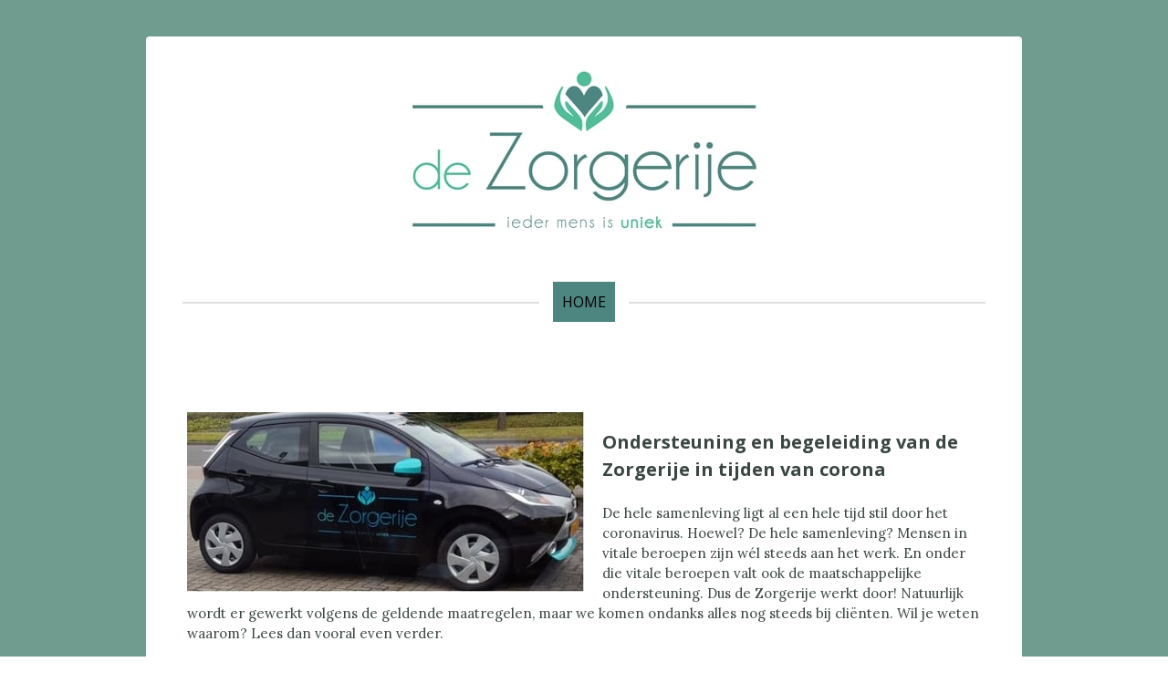

--- FILE ---
content_type: text/html; charset=UTF-8
request_url: https://www.dezorgerije.nl/home/blog/
body_size: 12594
content:
<!DOCTYPE html>
<html lang="nl-NL"><head>
    <meta charset="utf-8"/>
    <link rel="dns-prefetch preconnect" href="https://u.jimcdn.com/" crossorigin="anonymous"/>
<link rel="dns-prefetch preconnect" href="https://assets.jimstatic.com/" crossorigin="anonymous"/>
<link rel="dns-prefetch preconnect" href="https://image.jimcdn.com" crossorigin="anonymous"/>
<link rel="dns-prefetch preconnect" href="https://fonts.jimstatic.com" crossorigin="anonymous"/>
<meta name="viewport" content="width=device-width, initial-scale=1"/>
<meta http-equiv="X-UA-Compatible" content="IE=edge"/>
<meta name="description" content=""/>
<meta name="robots" content="index, follow, archive"/>
<meta property="st:section" content=""/>
<meta name="generator" content="Jimdo Creator"/>
<meta name="twitter:title" content="Blog"/>
<meta name="twitter:description" content="Ondersteuning en begeleiding van de Zorgerije in tijden van corona De hele samenleving ligt al een hele tijd stil door het coronavirus. Hoewel? De hele samenleving? Mensen in vitale beroepen zijn wél steeds aan het werk. En onder die vitale beroepen valt ook de maatschappelijke ondersteuning. Dus de Zorgerije werkt door! Natuurlijk wordt er gewerkt volgens de geldende maatregelen, maar we komen ondanks alles nog steeds bij cliënten. Wil je weten waarom? Lees dan vooral even verder. Waarom werkt de Zorgerije door? Net als iedereen, worden ook de cliënten van de Zorgerije getroffen door het coronavirus. Ze kunnen niet aan het werk, of naar hun dagbesteding, of zitten meer thuis dan gewoonlijk. En dat geeft onrust, zorgen en misschien soms ook wel stress of angst. De praktische zaken waarbij cliënten geholpen worden door de Zorgerije gaan gewoon door en ook psychische klachten verdwijnen niet en kunnen zelfs juist verergeren door de huidige situatie. Dus blijft het belangrijk dat we ons werk blijven doen. Structuur Als, zoals nu, veel zekerheden wegvallen, zoals bijvoorbeeld werk of dagbesteding, verandert dat je hele dagstructuur. Je hoeft in de ochtend niet meer vroeg op om op tijd te zijn. Het is niet noodzakelijk om je netjes aan te kleden. En je zou soms bijna vergeten welke dag het is. Voor cliënten van de Zorgerije kan dat extra lastig zijn. Door wel bij hen langs te blijven gaan kunnen we toch nog een bepaalde structuur vasthouden én cliënten helpen om structuur te creëren voor zichzelf. Dat is belangrijk want structuur geeft overzicht, houvast en duidelijkheid. Regelzaken De regelzaken die de Zorgerije voor veel cliënten doet, gaan gewoon door, ook in deze tijd. Cliënten ontvangen bijvoorbeeld hun post. Rekeningen moeten gewoon betaald worden. Als we dat niet zouden doen met of voor cliënten, zou dat enorm veel onrust en zorgen geven. Ook het aanvragen van bepaalde voorzieningen kan gewoon in deze tijd. Daarbij zijn er cliënten die minder inkomsten hebben door deze coronacrisis. Samen kunnen we dan contact opnemen met het werk of instanties die hierbij kunnen ondersteunen. Dit kan een heleboel zorgen wegnemen of helpen oplossen. Soms moeten cliënten een bezoek brengen aan huisarts of ziekenhuis. Op dit moment kunnen wij geen cliënten meenemen in de auto, dus meegaan is lastig. Wel kunnen we met mensen in gesprek over hoe ze het wel kunnen regelen en het bezoek samen voorbereiden. Psychisch Met regelmaat is het al in het nieuws geweest de laatste tijd: de coronacrisis is extra lastig voor mensen met psychische klachten. Door de maatregelen kunnen zij niet altijd de hulp krijgen die ze normaal gesproken krijgen. Therapieën gaan bijvoorbeeld niet door. Ook kunnen ze niet de dingen doen die hen normaal gesproken helpen als het lastig is; bij iemand op bezoek gaan, activiteiten in de buurt doen of sporten. Cliënten kunnen daarom juist nu een luisterend oor goed gebruiken. Iemand die er, ondanks alles, wél is. Dat is waarom wij juist nu doorwerken. Heb jij, misschien wel door deze crisis, zorgen? Over je financiële situatie, je administratie of regelzaken? Of over je psychische gezondheid? Of ken je iemand die het momenteel lastig heeft. Dan zijn wij er ook voor jou! Neem contact op: 0528-217150"/>
<meta name="twitter:card" content="summary_large_image"/>
<meta property="og:url" content="http://www.dezorgerije.nl/home/blog/"/>
<meta property="og:title" content="Blog"/>
<meta property="og:description" content="Ondersteuning en begeleiding van de Zorgerije in tijden van corona De hele samenleving ligt al een hele tijd stil door het coronavirus. Hoewel? De hele samenleving? Mensen in vitale beroepen zijn wél steeds aan het werk. En onder die vitale beroepen valt ook de maatschappelijke ondersteuning. Dus de Zorgerije werkt door! Natuurlijk wordt er gewerkt volgens de geldende maatregelen, maar we komen ondanks alles nog steeds bij cliënten. Wil je weten waarom? Lees dan vooral even verder. Waarom werkt de Zorgerije door? Net als iedereen, worden ook de cliënten van de Zorgerije getroffen door het coronavirus. Ze kunnen niet aan het werk, of naar hun dagbesteding, of zitten meer thuis dan gewoonlijk. En dat geeft onrust, zorgen en misschien soms ook wel stress of angst. De praktische zaken waarbij cliënten geholpen worden door de Zorgerije gaan gewoon door en ook psychische klachten verdwijnen niet en kunnen zelfs juist verergeren door de huidige situatie. Dus blijft het belangrijk dat we ons werk blijven doen. Structuur Als, zoals nu, veel zekerheden wegvallen, zoals bijvoorbeeld werk of dagbesteding, verandert dat je hele dagstructuur. Je hoeft in de ochtend niet meer vroeg op om op tijd te zijn. Het is niet noodzakelijk om je netjes aan te kleden. En je zou soms bijna vergeten welke dag het is. Voor cliënten van de Zorgerije kan dat extra lastig zijn. Door wel bij hen langs te blijven gaan kunnen we toch nog een bepaalde structuur vasthouden én cliënten helpen om structuur te creëren voor zichzelf. Dat is belangrijk want structuur geeft overzicht, houvast en duidelijkheid. Regelzaken De regelzaken die de Zorgerije voor veel cliënten doet, gaan gewoon door, ook in deze tijd. Cliënten ontvangen bijvoorbeeld hun post. Rekeningen moeten gewoon betaald worden. Als we dat niet zouden doen met of voor cliënten, zou dat enorm veel onrust en zorgen geven. Ook het aanvragen van bepaalde voorzieningen kan gewoon in deze tijd. Daarbij zijn er cliënten die minder inkomsten hebben door deze coronacrisis. Samen kunnen we dan contact opnemen met het werk of instanties die hierbij kunnen ondersteunen. Dit kan een heleboel zorgen wegnemen of helpen oplossen. Soms moeten cliënten een bezoek brengen aan huisarts of ziekenhuis. Op dit moment kunnen wij geen cliënten meenemen in de auto, dus meegaan is lastig. Wel kunnen we met mensen in gesprek over hoe ze het wel kunnen regelen en het bezoek samen voorbereiden. Psychisch Met regelmaat is het al in het nieuws geweest de laatste tijd: de coronacrisis is extra lastig voor mensen met psychische klachten. Door de maatregelen kunnen zij niet altijd de hulp krijgen die ze normaal gesproken krijgen. Therapieën gaan bijvoorbeeld niet door. Ook kunnen ze niet de dingen doen die hen normaal gesproken helpen als het lastig is; bij iemand op bezoek gaan, activiteiten in de buurt doen of sporten. Cliënten kunnen daarom juist nu een luisterend oor goed gebruiken. Iemand die er, ondanks alles, wél is. Dat is waarom wij juist nu doorwerken. Heb jij, misschien wel door deze crisis, zorgen? Over je financiële situatie, je administratie of regelzaken? Of over je psychische gezondheid? Of ken je iemand die het momenteel lastig heeft. Dan zijn wij er ook voor jou! Neem contact op: 0528-217150"/>
<meta property="og:type" content="website"/>
<meta property="og:locale" content="nl_NL"/>
<meta property="og:site_name" content="de Zorgerije- Ambulante begeleiding, dagbesteding en huishoudelijke hulp"/><title>Blog - de Zorgerije- Ambulante begeleiding, dagbesteding en huishoudelijke hulp</title>
<link rel="icon" type="image/png" href="[data-uri]"/>
    <link rel="alternate" type="application/rss+xml" title="Blog" href="https://www.dezorgerije.nl/rss/blog"/>    
<link rel="canonical" href="https://www.dezorgerije.nl/home/blog/"/>

        <script src="https://assets.jimstatic.com/ckies.js.865e7e29143a563466bd.js"></script>

        <script src="https://assets.jimstatic.com/cookieControl.js.05068c522913fc506a64.js"></script>
    <script>window.CookieControlSet.setToNormal();</script>

    <style>html,body{margin:0}.hidden{display:none}.n{padding:5px}#cc-website-title a {text-decoration: none}.cc-m-image-align-1{text-align:left}.cc-m-image-align-2{text-align:right}.cc-m-image-align-3{text-align:center}</style>

        <link href="https://u.jimcdn.com/cms/o/s8190768c3779002e/layout/dm_115b01bc37fd7d842d0ddf4f4e094000/css/layout.css?t=1687788694" rel="stylesheet" type="text/css" id="jimdo_layout_css"/>
<script>     /* <![CDATA[ */     /*!  loadCss [c]2014 @scottjehl, Filament Group, Inc.  Licensed MIT */     window.loadCSS = window.loadCss = function(e,n,t){var r,l=window.document,a=l.createElement("link");if(n)r=n;else{var i=(l.body||l.getElementsByTagName("head")[0]).childNodes;r=i[i.length-1]}var o=l.styleSheets;a.rel="stylesheet",a.href=e,a.media="only x",r.parentNode.insertBefore(a,n?r:r.nextSibling);var d=function(e){for(var n=a.href,t=o.length;t--;)if(o[t].href===n)return e.call(a);setTimeout(function(){d(e)})};return a.onloadcssdefined=d,d(function(){a.media=t||"all"}),a};     window.onloadCSS = function(n,o){n.onload=function(){n.onload=null,o&&o.call(n)},"isApplicationInstalled"in navigator&&"onloadcssdefined"in n&&n.onloadcssdefined(o)}     /* ]]> */ </script>     <script>
// <![CDATA[
onloadCSS(loadCss('https://assets.jimstatic.com/web.css.0732c147b7adfbb7c932a67d78765812.css') , function() {
    this.id = 'jimdo_web_css';
});
// ]]>
</script>
<link href="https://assets.jimstatic.com/web.css.0732c147b7adfbb7c932a67d78765812.css" rel="preload" as="style"/>
<noscript>
<link href="https://assets.jimstatic.com/web.css.0732c147b7adfbb7c932a67d78765812.css" rel="stylesheet"/>
</noscript>
    <script>
    //<![CDATA[
        var jimdoData = {"isTestserver":false,"isLcJimdoCom":false,"isJimdoHelpCenter":false,"isProtectedPage":false,"cstok":"","cacheJsKey":"617d71f1d3c20503a2d4ae089e73007091ae86a7","cacheCssKey":"617d71f1d3c20503a2d4ae089e73007091ae86a7","cdnUrl":"https:\/\/assets.jimstatic.com\/","minUrl":"https:\/\/assets.jimstatic.com\/app\/cdn\/min\/file\/","authUrl":"https:\/\/a.jimdo.com\/","webPath":"https:\/\/www.dezorgerije.nl\/","appUrl":"https:\/\/a.jimdo.com\/","cmsLanguage":"nl_NL","isFreePackage":false,"mobile":false,"isDevkitTemplateUsed":true,"isTemplateResponsive":true,"websiteId":"s8190768c3779002e","pageId":1309409881,"packageId":2,"shop":{"deliveryTimeTexts":{"1":"Levertijd: 1-3 dagen","2":"Levertijd: 3-5 dagen","3":"Levertijd: 5-8 dagen"},"checkoutButtonText":"Naar de kassa","isReady":false,"currencyFormat":{"pattern":"\u00a4 #,##0.00;\u00a4 -#,##0.00","convertedPattern":"$ #,##0.00","symbols":{"GROUPING_SEPARATOR":".","DECIMAL_SEPARATOR":",","CURRENCY_SYMBOL":"\u20ac"}},"currencyLocale":"nl_NL"},"tr":{"gmap":{"searchNotFound":"Het ingevoerde adres kon niet worden gevonden of bestaat niet.","routeNotFound":"De route kon niet berekend worden. Mogelijke oorzaken: het vertrekadres is niet precies genoeg aangegeven of te ver van het aankomstadres verwijderd."},"shop":{"checkoutSubmit":{"next":"Volgende stap","wait":"Een moment geduld"},"paypalError":"Helaas is er iets verkeerd gegaan. Probeer het nog een keer!","cartBar":"Naar de winkelwagen","maintenance":"Deze webshop is tijdelijk helaas niet bereikbaar. Probeer het later nog eens.","addToCartOverlay":{"productInsertedText":"Het product is aan de winkelwagen toegevoegd.","continueShoppingText":"Verder winkelen","reloadPageText":"Opnieuw laden"},"notReadyText":"Het opzetten van deze webshop is nog niet volledig afgerond.","numLeftText":"Er zijn op dit moment niet meer dan {:num} exemplaren van dit artikel beschikbaar.","oneLeftText":"Er is helaas nog maar \u00e9\u00e9n exemplaar van dit product beschikbaar."},"common":{"timeout":"Er is een fout opgetreden. De door jou gekozen actie werd onderbroken. Probeer het later nog een keer."},"form":{"badRequest":"Er is een fout opgetreden. De invoer kon helaas niet verzonden worden. Probeer het later nog een keer!"}},"jQuery":"jimdoGen002","isJimdoMobileApp":false,"bgConfig":{"id":37646481,"type":"color","color":"rgb(112, 156, 144)"},"bgFullscreen":null,"responsiveBreakpointLandscape":767,"responsiveBreakpointPortrait":480,"copyableHeadlineLinks":false,"tocGeneration":false,"googlemapsConsoleKey":false,"loggingForAnalytics":false,"loggingForPredefinedPages":false,"isFacebookPixelIdEnabled":true,"userAccountId":"b263b037-9333-4aa1-93e8-dea1fd861416"};
    // ]]>
</script>

     <script> (function(window) { 'use strict'; var regBuff = window.__regModuleBuffer = []; var regModuleBuffer = function() { var args = [].slice.call(arguments); regBuff.push(args); }; if (!window.regModule) { window.regModule = regModuleBuffer; } })(window); </script>
    <script src="https://assets.jimstatic.com/web.js.9116b46b92b1358798e9.js" async="true"></script>
    <script src="https://assets.jimstatic.com/at.js.b709aeb9c42be727b72c.js"></script>

<script async="async" src="https://www.googletagmanager.com/gtag/js?id=UA-79009257-1"></script>

<script type="text/javascript">
//<![CDATA[
  window.dataLayer = window.dataLayer || [];
  function gtag(){dataLayer.push(arguments);}
  gtag('js', new Date());

  gtag('config', 'UA-79009257-1');
//]]>
</script>
    <script type="text/javascript">
//<![CDATA[

if(window.CookieControl.isCookieAllowed("fb_analytics")) {
    !function(f,b,e,v,n,t,s){if(f.fbq)return;n=f.fbq=function(){n.callMethod?
    n.callMethod.apply(n,arguments):n.queue.push(arguments)};if(!f._fbq)f._fbq=n;
    n.push=n;n.loaded=!0;n.version='2.0';n.agent='pljimdo';n.queue=[];t=b.createElement(e);t.async=!0;
    t.src=v;s=b.getElementsByTagName(e)[0];s.parentNode.insertBefore(t,s)}(window,
    document,'script','https://connect.facebook.net/en_US/fbevents.js');
    fbq('init', '107914379342030');
    fbq('track', 'PageView');
}

//]]>
</script>

</head>

<body class="body cc-page j-m-gallery-styles j-m-video-styles j-m-hr-styles j-m-header-styles j-m-text-styles j-m-emotionheader-styles j-m-htmlCode-styles j-m-rss-styles j-m-form-styles j-m-table-styles j-m-textWithImage-styles j-m-downloadDocument-styles j-m-imageSubtitle-styles j-m-flickr-styles j-m-googlemaps-styles j-m-blogSelection-styles j-m-comment-styles-disabled j-m-jimdo-styles j-m-profile-styles j-m-guestbook-styles j-m-promotion-styles j-m-twitter-styles j-m-hgrid-styles j-m-shoppingcart-styles j-m-catalog-styles j-m-product-styles-disabled j-m-facebook-styles j-m-sharebuttons-styles j-m-formnew-styles-disabled j-m-callToAction-styles j-m-turbo-styles j-m-spacing-styles j-m-googleplus-styles j-m-dummy-styles j-m-search-styles j-m-booking-styles j-m-socialprofiles-styles j-footer-styles cc-pagemode-default cc-content-parent" id="page-1309409881">

<div id="cc-inner" class="cc-content-parent">

    <!-- background-area -->
    <div class="jtpl-background-area" background-area=""></div>
    <!-- END background-area -->

    <input type="checkbox" id="jtpl-mobile-navigation__checkbox" class="jtpl-mobile-navigation__checkbox"/><!-- _main.sass --><div class="jtpl-main cc-content-parent">

      <div class="jtpl-main__inner layout-alignment content-options cc-content-parent">

        <!-- _header.sass -->
        <header class="jtpl-header"><!-- _mobile-navigation.sass --><div class="jtpl-mobile-decoration"></div>
          <nav class="jtpl-mobile-navigation navigation-colors"><label for="jtpl-mobile-navigation__checkbox" class="jtpl-mobile-navigation__label">
              <span class="jtpl-mobile-navigation__borders navigation-colors__menu-icon"></span>
            </label>
            <div class="jtpl-mobile-navigation__inner">
              <div data-container="navigation"><div class="j-nav-variant-nested"><ul class="cc-nav-level-0 j-nav-level-0"><li id="cc-nav-view-1177380381" class="jmd-nav__list-item-0 j-nav-has-children cc-nav-parent j-nav-parent jmd-nav__item--parent"><a href="/" data-link-title="Home">Home</a><span data-navi-toggle="cc-nav-view-1177380381" class="jmd-nav__toggle-button"></span><ul class="cc-nav-level-1 j-nav-level-1"><li id="cc-nav-view-1177380881" class="jmd-nav__list-item-1 j-nav-has-children"><a href="/home/ambulante-begeleiding/" data-link-title="Ambulante begeleiding">Ambulante begeleiding</a><span data-navi-toggle="cc-nav-view-1177380881" class="jmd-nav__toggle-button"></span><ul class="cc-nav-level-2 j-nav-level-2"><li id="cc-nav-view-1310693981" class="jmd-nav__list-item-2"><a href="/home/doelgroep/" data-link-title="Doelgroep">Doelgroep</a></li></ul></li><li id="cc-nav-view-1310693681" class="jmd-nav__list-item-1 j-nav-has-children"><a href="/home/dagbesteding-de-turferije/" data-link-title="Dagbesteding de Turferije">Dagbesteding de Turferije</a><span data-navi-toggle="cc-nav-view-1310693681" class="jmd-nav__toggle-button"></span><ul class="cc-nav-level-2 j-nav-level-2"><li id="cc-nav-view-1349379181" class="jmd-nav__list-item-2"><a href="/home/dagbesteding-de-turferije/kadoshop-t-kadoogie/" data-link-title="Kadoshop 't Kadoogie">Kadoshop 't Kadoogie</a></li></ul></li><li id="cc-nav-view-1349380681" class="jmd-nav__list-item-1"><a href="/home/huishoudelijke-hulp/" data-link-title="Huishoudelijke hulp">Huishoudelijke hulp</a></li><li id="cc-nav-view-1328260581" class="jmd-nav__list-item-1"><a href="/home/wet-langdurige-zorg/" data-link-title="Wet Langdurige zorg">Wet Langdurige zorg</a></li><li id="cc-nav-view-1334592181" class="jmd-nav__list-item-1 j-nav-has-children"><a href="/home/forensische-zorg/" data-link-title="Forensische zorg">Forensische zorg</a><span data-navi-toggle="cc-nav-view-1334592181" class="jmd-nav__toggle-button"></span><ul class="cc-nav-level-2 j-nav-level-2"><li id="cc-nav-view-1349378981" class="jmd-nav__list-item-2"><a href="/home/forensische-zorg/over-traject-dichtbij/" data-link-title="Over Traject Dichtbij">Over Traject Dichtbij</a></li><li id="cc-nav-view-1349379081" class="jmd-nav__list-item-2"><a href="/home/forensische-zorg/aanpak-en-methode/" data-link-title="Aanpak en methode">Aanpak en methode</a></li></ul></li><li id="cc-nav-view-1333346381" class="jmd-nav__list-item-1 j-nav-has-children"><a href="/home/professionals-verwijzers/" data-link-title="Professionals / verwijzers">Professionals / verwijzers</a><span data-navi-toggle="cc-nav-view-1333346381" class="jmd-nav__toggle-button"></span><ul class="cc-nav-level-2 j-nav-level-2"><li id="cc-nav-view-1244785781" class="jmd-nav__list-item-2"><a href="/home/professionals-verwijzers/kwaliteit-van-zorg/" data-link-title="Kwaliteit van zorg">Kwaliteit van zorg</a></li><li id="cc-nav-view-1241508881" class="jmd-nav__list-item-2"><a href="/home/professionals-verwijzers/klachtenregeling/" data-link-title="Klachtenregeling">Klachtenregeling</a></li></ul></li><li id="cc-nav-view-1310693281" class="jmd-nav__list-item-1"><a href="/home/vacatures/" data-link-title="Vacatures">Vacatures</a></li><li id="cc-nav-view-1177380681" class="jmd-nav__list-item-1"><a href="/home/contact/" data-link-title="Contact">Contact</a></li></ul></li></ul></div></div>
            </div>
          </nav><!-- END _mobile-navigation.sass --><div class="jtpl-title">
            
          </div>
          <div class="jtpl-logo">
            <div id="cc-website-logo" class="cc-single-module-element"><div id="cc-m-6961906881" class="j-module n j-imageSubtitle"><div class="cc-m-image-container"><figure class="cc-imagewrapper cc-m-image-align-3">
<a href="https://www.dezorgerije.nl/" target="_self"><img srcset="https://image.jimcdn.com/cdn-cgi/image/width=320%2Cheight=10000%2Cfit=contain%2Cformat=jpg%2C/app/cms/storage/image/path/s8190768c3779002e/image/ic50cc451ece8f695/version/1551952035/image.jpg 320w, https://image.jimcdn.com/cdn-cgi/image/width=403%2Cheight=10000%2Cfit=contain%2Cformat=jpg%2C/app/cms/storage/image/path/s8190768c3779002e/image/ic50cc451ece8f695/version/1551952035/image.jpg 403w, https://image.jimcdn.com/cdn-cgi/image/width=640%2Cheight=10000%2Cfit=contain%2Cformat=jpg%2C/app/cms/storage/image/path/s8190768c3779002e/image/ic50cc451ece8f695/version/1551952035/image.jpg 640w, https://image.jimcdn.com/cdn-cgi/image/width=806%2Cheight=10000%2Cfit=contain%2Cformat=jpg%2C/app/cms/storage/image/path/s8190768c3779002e/image/ic50cc451ece8f695/version/1551952035/image.jpg 806w" sizes="(min-width: 403px) 403px, 100vw" id="cc-m-imagesubtitle-image-6961906881" src="https://image.jimcdn.com/cdn-cgi/image/width=403%2Cheight=10000%2Cfit=contain%2Cformat=jpg%2C/app/cms/storage/image/path/s8190768c3779002e/image/ic50cc451ece8f695/version/1551952035/image.jpg" alt="de Zorgerije- Ambulante begeleiding, dagbesteding en huishoudelijke hulp" class="" data-src-width="5333" data-src-height="2646" data-src="https://image.jimcdn.com/cdn-cgi/image/width=403%2Cheight=10000%2Cfit=contain%2Cformat=jpg%2C/app/cms/storage/image/path/s8190768c3779002e/image/ic50cc451ece8f695/version/1551952035/image.jpg" data-image-id="4953096581"/></a>    

</figure>
</div>
<div class="cc-clear"></div>
<script id="cc-m-reg-6961906881">// <![CDATA[

    window.regModule("module_imageSubtitle", {"data":{"imageExists":true,"hyperlink":"","hyperlink_target":"","hyperlinkAsString":"","pinterest":"0","id":6961906881,"widthEqualsContent":"0","resizeWidth":"403","resizeHeight":200},"id":6961906881});
// ]]>
</script></div></div>
          </div>

          <!-- _navigation.sass -->
          <nav class="jtpl-navigation border-options"><div class="jtpl-navigation__inner navigation-colors" data-dropdown="true">
              <div data-container="navigation"><div class="j-nav-variant-nested"><ul class="cc-nav-level-0 j-nav-level-0"><li id="cc-nav-view-1177380381" class="jmd-nav__list-item-0 j-nav-has-children cc-nav-parent j-nav-parent jmd-nav__item--parent"><a href="/" data-link-title="Home">Home</a><span data-navi-toggle="cc-nav-view-1177380381" class="jmd-nav__toggle-button"></span><ul class="cc-nav-level-1 j-nav-level-1"><li id="cc-nav-view-1177380881" class="jmd-nav__list-item-1 j-nav-has-children"><a href="/home/ambulante-begeleiding/" data-link-title="Ambulante begeleiding">Ambulante begeleiding</a><span data-navi-toggle="cc-nav-view-1177380881" class="jmd-nav__toggle-button"></span><ul class="cc-nav-level-2 j-nav-level-2"><li id="cc-nav-view-1310693981" class="jmd-nav__list-item-2"><a href="/home/doelgroep/" data-link-title="Doelgroep">Doelgroep</a></li></ul></li><li id="cc-nav-view-1310693681" class="jmd-nav__list-item-1 j-nav-has-children"><a href="/home/dagbesteding-de-turferije/" data-link-title="Dagbesteding de Turferije">Dagbesteding de Turferije</a><span data-navi-toggle="cc-nav-view-1310693681" class="jmd-nav__toggle-button"></span><ul class="cc-nav-level-2 j-nav-level-2"><li id="cc-nav-view-1349379181" class="jmd-nav__list-item-2"><a href="/home/dagbesteding-de-turferije/kadoshop-t-kadoogie/" data-link-title="Kadoshop 't Kadoogie">Kadoshop 't Kadoogie</a></li></ul></li><li id="cc-nav-view-1349380681" class="jmd-nav__list-item-1"><a href="/home/huishoudelijke-hulp/" data-link-title="Huishoudelijke hulp">Huishoudelijke hulp</a></li><li id="cc-nav-view-1328260581" class="jmd-nav__list-item-1"><a href="/home/wet-langdurige-zorg/" data-link-title="Wet Langdurige zorg">Wet Langdurige zorg</a></li><li id="cc-nav-view-1334592181" class="jmd-nav__list-item-1 j-nav-has-children"><a href="/home/forensische-zorg/" data-link-title="Forensische zorg">Forensische zorg</a><span data-navi-toggle="cc-nav-view-1334592181" class="jmd-nav__toggle-button"></span><ul class="cc-nav-level-2 j-nav-level-2"><li id="cc-nav-view-1349378981" class="jmd-nav__list-item-2"><a href="/home/forensische-zorg/over-traject-dichtbij/" data-link-title="Over Traject Dichtbij">Over Traject Dichtbij</a></li><li id="cc-nav-view-1349379081" class="jmd-nav__list-item-2"><a href="/home/forensische-zorg/aanpak-en-methode/" data-link-title="Aanpak en methode">Aanpak en methode</a></li></ul></li><li id="cc-nav-view-1333346381" class="jmd-nav__list-item-1 j-nav-has-children"><a href="/home/professionals-verwijzers/" data-link-title="Professionals / verwijzers">Professionals / verwijzers</a><span data-navi-toggle="cc-nav-view-1333346381" class="jmd-nav__toggle-button"></span><ul class="cc-nav-level-2 j-nav-level-2"><li id="cc-nav-view-1244785781" class="jmd-nav__list-item-2"><a href="/home/professionals-verwijzers/kwaliteit-van-zorg/" data-link-title="Kwaliteit van zorg">Kwaliteit van zorg</a></li><li id="cc-nav-view-1241508881" class="jmd-nav__list-item-2"><a href="/home/professionals-verwijzers/klachtenregeling/" data-link-title="Klachtenregeling">Klachtenregeling</a></li></ul></li><li id="cc-nav-view-1310693281" class="jmd-nav__list-item-1"><a href="/home/vacatures/" data-link-title="Vacatures">Vacatures</a></li><li id="cc-nav-view-1177380681" class="jmd-nav__list-item-1"><a href="/home/contact/" data-link-title="Contact">Contact</a></li></ul></li></ul></div></div>
            </div>
          </nav><!-- END _navigation.sass --></header><!-- END _header.sass --><!-- _content.sass --><div class="jtpl-content cc-content-parent">
          <nav class="jtpl-breadcrumb breadcrumb-options"><div data-container="navigation"><div class="j-nav-variant-breadcrumb"><ol itemscope="true" itemtype="http://schema.org/BreadcrumbList"><li itemscope="true" itemprop="itemListElement" itemtype="http://schema.org/ListItem"><a href="/" data-link-title="Home" itemprop="item"><span itemprop="name">Home</span></a><meta itemprop="position" content="1"/></li></ol></div></div>
          </nav><div id="content_area" data-container="content"><div id="content_start"></div>
        
        <div id="cc-matrix-1888833481"><div id="cc-m-7705026381" class="j-module n j-textWithImage "><figure class="cc-imagewrapper cc-m-image-align-1">
<img srcset="https://image.jimcdn.com/cdn-cgi/image/width=320%2Cheight=1024%2Cfit=contain%2Cformat=jpg%2C/app/cms/storage/image/path/s8190768c3779002e/image/ic0dbf11c4a467aa4/version/1588857508/image.jpg 320w, https://image.jimcdn.com/cdn-cgi/image/width=435%2Cheight=1024%2Cfit=contain%2Cformat=jpg%2C/app/cms/storage/image/path/s8190768c3779002e/image/ic0dbf11c4a467aa4/version/1588857508/image.jpg 435w, https://image.jimcdn.com/cdn-cgi/image//app/cms/storage/image/path/s8190768c3779002e/image/ic0dbf11c4a467aa4/version/1588857508/image.jpg 584w" sizes="(min-width: 435px) 435px, 100vw" id="cc-m-textwithimage-image-7705026381" src="https://image.jimcdn.com/cdn-cgi/image/width=435%2Cheight=1024%2Cfit=contain%2Cformat=jpg%2C/app/cms/storage/image/path/s8190768c3779002e/image/ic0dbf11c4a467aa4/version/1588857508/image.jpg" alt="" class="" data-src-width="584" data-src-height="265" data-src="https://image.jimcdn.com/cdn-cgi/image/width=435%2Cheight=1024%2Cfit=contain%2Cformat=jpg%2C/app/cms/storage/image/path/s8190768c3779002e/image/ic0dbf11c4a467aa4/version/1588857508/image.jpg" data-image-id="5415025581"/>    

</figure>
<div>
    <div id="cc-m-textwithimage-7705026381" data-name="text" data-action="text" class="cc-m-textwithimage-inline-rte">
        <p>
     
</p>

<p>
    <span style="text-align: left; color: #3a4642; text-transform: none; text-indent: 0px; letter-spacing: normal; font-family: 'Open Sans',sans-serif,'google'; font-size: 20px; font-style: normal; font-variant: normal; font-weight: bold; text-decoration: none; word-spacing: 0px; display: inline !important; white-space: normal; orphans: 2; float: none; -webkit-text-stroke-width: 0px; background-color: #ffffff;">
    Ondersteuning en begeleiding van de Zorgerije in tijden van corona</span>
</p>

<p>
     
</p>

<p>
    De hele samenleving ligt al een hele tijd stil door het coronavirus. Hoewel? De hele samenleving? Mensen in vitale beroepen zijn wél steeds aan het werk. En onder die vitale beroepen valt ook de
    maatschappelijke ondersteuning. Dus de Zorgerije werkt door! Natuurlijk wordt er gewerkt volgens de geldende maatregelen, maar we komen ondanks alles nog steeds bij cliënten. Wil je weten waarom?
    Lees dan vooral even verder.
</p>

<p>
     
</p>

<p>
    <b>Waarom werkt de Zorgerije door?</b>
</p>

<p>
    Net als iedereen, worden ook de cliënten van de Zorgerije getroffen door het coronavirus. Ze kunnen niet aan het werk, of naar hun dagbesteding, of zitten meer thuis dan gewoonlijk. En dat geeft
    onrust, zorgen en misschien soms ook wel stress of angst. De praktische zaken waarbij cliënten geholpen worden door de Zorgerije gaan gewoon door en ook psychische klachten verdwijnen niet en
    kunnen zelfs juist verergeren door de huidige situatie. Dus blijft het belangrijk dat we ons werk blijven doen.
</p>

<p>
     
</p>

<p>
    <b>Structuur</b>
</p>

<p>
    Als, zoals nu, veel zekerheden wegvallen, zoals bijvoorbeeld werk of dagbesteding, verandert dat je hele dagstructuur. Je hoeft in de ochtend niet meer vroeg op om op tijd te zijn. Het is niet
    noodzakelijk om je netjes aan te kleden. En je zou soms bijna vergeten welke dag het is. Voor cliënten van de Zorgerije kan dat extra lastig zijn. Door wel bij hen langs te blijven gaan kunnen we
    toch nog een bepaalde structuur vasthouden én cliënten helpen om structuur te creëren voor zichzelf. Dat is belangrijk want structuur geeft overzicht, houvast en duidelijkheid.
</p>

<p>
     
</p>

<p>
    <b>Regelzaken</b>
</p>

<p>
    De regelzaken die de Zorgerije voor veel cliënten doet, gaan gewoon door, ook in deze tijd. Cliënten ontvangen bijvoorbeeld hun post. Rekeningen moeten gewoon betaald worden. Als we dat niet
    zouden doen met of voor cliënten, zou dat enorm veel onrust en zorgen geven. Ook het aanvragen van bepaalde voorzieningen kan gewoon in deze tijd.
</p>

<p>
     
</p>

<p>
    Daarbij zijn er cliënten die minder inkomsten hebben door deze coronacrisis. Samen kunnen we dan contact opnemen met het werk of instanties die hierbij kunnen ondersteunen. Dit kan een heleboel
    zorgen wegnemen of helpen oplossen.
</p>

<p>
     
</p>

<p>
    Soms moeten cliënten een bezoek brengen aan huisarts of ziekenhuis. Op dit moment kunnen wij geen cliënten meenemen in de auto, dus meegaan is lastig. Wel kunnen we met mensen in gesprek over hoe
    ze het wel kunnen regelen en het bezoek samen voorbereiden.
</p>

<p>
     
</p>

<p>
    <b>Psychisch</b>
</p>

<p>
    Met regelmaat is het al in het nieuws geweest de laatste tijd: de coronacrisis is extra lastig voor mensen met psychische klachten. Door de maatregelen kunnen zij niet altijd de hulp krijgen die
    ze normaal gesproken krijgen. Therapieën gaan bijvoorbeeld niet door. Ook kunnen ze niet de dingen doen die hen normaal gesproken helpen als het lastig is; bij iemand op bezoek gaan, activiteiten
    in de buurt doen of sporten. Cliënten kunnen daarom juist nu een luisterend oor goed gebruiken. Iemand die er, ondanks alles, wél is.
</p>

<p>
     
</p>

<p>
    Dat is waarom wij juist nu doorwerken.
</p>

<p>
     
</p>

<p>
    Heb jij, misschien wel door deze crisis, zorgen? Over je financiële situatie, je administratie of regelzaken? Of over je psychische gezondheid? Of ken je iemand die het momenteel lastig heeft.
</p>

<p>
     
</p>

<p>
    Dan zijn wij er ook voor jou! Neem contact op: 0528-217150
</p>

<p>
     
</p>    </div>
</div>

<div class="cc-clear"></div>
<script id="cc-m-reg-7705026381">// <![CDATA[

    window.regModule("module_textWithImage", {"data":{"imageExists":true,"hyperlink":"","hyperlink_target":"","hyperlinkAsString":"","pinterest":"0","id":7705026381,"widthEqualsContent":"0","resizeWidth":"435","resizeHeight":198},"id":7705026381});
// ]]>
</script></div></div>
        
        </div>
        </div>
        <!-- END _content.sass -->

        <!-- _sidebar.sass -->
        <aside class="jtpl-sidebar border-options"><div data-container="sidebar"><div id="cc-matrix-1469093481"><div id="cc-m-6493586481" class="j-module n j-hgrid ">    <div class="cc-m-hgrid-column" style="width: 23.21%;">
        <div id="cc-matrix-1469093781"><div id="cc-m-6493586581" class="j-module n j-text "><p>
     
</p>

<p>
     
</p></div><div id="cc-m-7768848081" class="j-module n j-imageSubtitle "><figure class="cc-imagewrapper cc-m-image-align-1 cc-m-width-maxed">
<img srcset="https://image.jimcdn.com/cdn-cgi/image/width=194%2Cheight=10000%2Cfit=contain%2Cformat=png%2C/app/cms/storage/image/path/s8190768c3779002e/image/i548f8151208b6040/version/1601721492/image.png 194w, https://image.jimcdn.com/cdn-cgi/image/width=320%2Cheight=10000%2Cfit=contain%2Cformat=png%2C/app/cms/storage/image/path/s8190768c3779002e/image/i548f8151208b6040/version/1601721492/image.png 320w, https://image.jimcdn.com/cdn-cgi/image/width=388%2Cheight=10000%2Cfit=contain%2Cformat=png%2C/app/cms/storage/image/path/s8190768c3779002e/image/i548f8151208b6040/version/1601721492/image.png 388w" sizes="(min-width: 194px) 194px, 100vw" id="cc-m-imagesubtitle-image-7768848081" src="https://image.jimcdn.com/cdn-cgi/image/width=194%2Cheight=10000%2Cfit=contain%2Cformat=png%2C/app/cms/storage/image/path/s8190768c3779002e/image/i548f8151208b6040/version/1601721492/image.png" alt="" class="" data-src-width="750" data-src-height="748" data-src="https://image.jimcdn.com/cdn-cgi/image/width=194%2Cheight=10000%2Cfit=contain%2Cformat=png%2C/app/cms/storage/image/path/s8190768c3779002e/image/i548f8151208b6040/version/1601721492/image.png" data-image-id="5451239881"/>    

</figure>

<div class="cc-clear"></div>
<script id="cc-m-reg-7768848081">// <![CDATA[

    window.regModule("module_imageSubtitle", {"data":{"imageExists":true,"hyperlink":"","hyperlink_target":"","hyperlinkAsString":"","pinterest":"0","id":7768848081,"widthEqualsContent":"1","resizeWidth":"194","resizeHeight":194},"id":7768848081});
// ]]>
</script></div></div>    </div>
            <div class="cc-m-hgrid-separator" data-display="cms-only"><div></div></div>
        <div class="cc-m-hgrid-column last" style="width: 74.78%;">
        <div id="cc-matrix-1469093881"><div id="cc-m-6493586781" class="j-module n j-text "><p>
     
</p>

<p>
     
</p>

<p>
     
</p>

<p>
     
</p>

<p>
    de Zorgerije<br/>
    Bezoekadres: locatie de Turferije, Industrieweg 39 | 7903 AJ Hoogeveen
</p>

<p>
    Postadres: Postbus 2089 | 7900 BB Hoogeveen
</p>

<p>
    telefoon: 0528-217150 / 06-35319131
</p>

<p>
    email: info@dezorgerije.nl
</p>

<p>
    <br/>
    <span style="font-size: 14px;">KvK nummer: 68916000          <br/>
    AGB codes: 98102433 (Wmo) &amp;</span> <span style="font-size: 14px;">73737156</span> <span style="font-size: 14px;">(WLz)
                 <br/>
    NZa code: 300-2669</span>
</p></div></div>    </div>
    
<div class="cc-m-hgrid-overlay" data-display="cms-only"></div>

<br class="cc-clear"/>

</div></div></div>
        </aside><!-- END _sidebar.sass --><!-- _footer.sass --><footer class="jtpl-footer footer-options border-options"><div id="contentfooter" data-container="footer">

    
    <div class="j-meta-links">
        <a href="//www.dezorgerije.nl/j/shop/terms">Algemene Voorwaarden</a> | <a href="//www.dezorgerije.nl/j/privacy">Privacyverklaring</a> | <a id="cookie-policy" href="javascript:window.CookieControl.showCookieSettings();">Cookiebeleid</a><br/>Niets van deze website mag gekopieerd of gebruikt worden zonder toestemming. Onze algemene voorwaarden liggen ter inzage op ons kantoor en kunnen indien gewenst worden toegezonden. de Zorgerije -2025    </div>

    <div class="j-admin-links">
            

<span class="loggedin">
    <a rel="nofollow" id="logout" target="_top" href="https://cms.e.jimdo.com/app/cms/logout.php">
        Uitloggen    </a>
    |
    <a rel="nofollow" id="edit" target="_top" href="https://a.jimdo.com/app/auth/signin/jumpcms/?page=1309409881">Bewerken</a>
</span>
        </div>

    
</div>

        </footer><!-- END _footer.sass --><!-- _cart.sass --><div class="jtpl-cart">
          
        </div>
        <!-- END _cart.sass -->

      </div>
    </div>
    <!-- END _main.sass -->

  </div>
    <ul class="cc-FloatingButtonBarContainer cc-FloatingButtonBarContainer-left hidden">

                    <!-- scroll to top button -->
            <li class="cc-FloatingButtonBarContainer-button-scroll">
                <a href="javascript:void(0);" title="Naar boven scrollen">
                    <span>Naar boven scrollen</span>
                </a>
            </li>
            <script>// <![CDATA[

    window.regModule("common_scrolltotop", []);
// ]]>
</script>    </ul>
    <script type="text/javascript">
//<![CDATA[
var _gaq = [];

_gaq.push(['_gat._anonymizeIp']);

if (window.CookieControl.isCookieAllowed("ga")) {
    _gaq.push(['a._setAccount', 'UA-79009257-1'],
        ['a._trackPageview']
        );

    (function() {
        var ga = document.createElement('script');
        ga.type = 'text/javascript';
        ga.async = true;
        ga.src = 'https://www.google-analytics.com/ga.js';

        var s = document.getElementsByTagName('script')[0];
        s.parentNode.insertBefore(ga, s);
    })();
}
addAutomatedTracking('creator.website', track_anon);
//]]>
</script>
    



<div class="cc-individual-cookie-settings" id="cc-individual-cookie-settings" style="display: none" data-nosnippet="true">

</div>
<script>// <![CDATA[

    window.regModule("web_individualCookieSettings", {"categories":[{"type":"NECESSARY","name":"Noodzakelijk","description":"Strikt noodzakelijke cookies garanderen functies die deze website nodig heeft om te functioneren zoals bedoeld. Daarom kunnen deze cookies niet worden uitgeschakeld. Deze cookies worden exclusief door deze website gebruikt en zijn daarom 'first party cookies'. Dit betekent dat alle informatie die in deze cookies wordt opgeslagen alleen wordt teruggestuurd aan deze website.","required":true,"cookies":[{"key":"cookielaw","name":"cookielaw","description":"Cookielaw\n\nDeze cookie toont de cookiebanner en slaat de cookievoorkeuren van de bezoeker op.\n\nAanbieder:\nJimdo GmbH, Stresemannstrasse 375, 22761 Hamburg, Duitsland\n\nNaam cookie: ckies_cookielaw\nGeldigheid cookie: 1 jaar\n\nPrivacyverklaring:\nhttps:\/\/www.jimdo.com\/nl\/info\/privacy\/","required":true},{"key":"control-cookies-wildcard","name":"ckies_*","description":"Jimdo Control Cookies\n\nControl cookies voor door de bezoeker gekozen diensten \/ cookies en het opslaan van deze cookievoorkeuren.\n\nAanbieder:\nJimdo GmbH, Stresemannstrasse 375, 22761 Hamburg, Duitsland.\n\nNamen van cookies:\nckies_*, ckies_postfinance, ckies_stripe, ckies_powr, ckies_google, ckies_cookielaw, ckies_ga, ckies_jimdo_analytics, ckies_fb_analytics, ckies_fr\n\nGeldigheid cookie: 1 jaar\n\nPrivacyverklaring:\nhttps:\/\/www.jimdo.com\/nl\/info\/privacy\/","required":true}]},{"type":"FUNCTIONAL","name":"Functioneel","description":"Functionele cookies zorgen ervoor dat deze website bepaalde functies kan aanbieden en informatie die u al gegeven heeft op kan slaan (bijvoorbeeld een geregistreerde naam of taalselectie). Zo kan de website betere en gepersonaliseerde functies aanbieden.","required":false,"cookies":[{"key":"powr-v2","name":"powr","description":"POWr.io Cookies\n\nDeze cookies registreren anonieme, statistische gegevens over het gedrag van de bezoeker op deze website en zijn verantwoordelijk voor het garanderen van de functionaliteit van bepaalde widgets die deze website gebruikt. Ze worden alleen gebruikt voor interne analayse door de eigenaar van de website, bijvoorbeeld om bij te houden hoeveel bezoekers er op de website zijn geteld. \n\nAanbieder:\nPowr.io, POWr HQ, 340 Pine Street, San Francisco, Californie 94104, Verenigde Staten\n\nNamen cookies en geldigheid:\nahoy_unique_[unique id] (geldigheid: sessie), POWR_PRODUCTION (geldigheid: sessie), ahoy_visitor (geldigheid: 2 jaar), ahoy_visit (geldigheid: 1 dag), src 30 Days Security, _gid Persistent (geldigheid: 1 dag).  NID (Domein: google.com, geldigheid: 180 dagen), 1P_JAR (Domein: google.com, geldigheid: 30 dagen), DV (Domein: google.com, geldigheid: 2 uur), SIDCC (Domein: google.com,geldigheid: 1 jaar), SID (Domein: google.com, geldigheid: 2 jaar), HSID (Domein: google.com,geldigheid: 2 jaar), SEARCH_SAMESITE (Domein: google.com, geldigheid: 6 maanden), __cfduid (Domein: powrcdn.com, geldigheid: 30 dagen).\n\nCookiebeleid:\nhttps:\/\/www.powr.io\/privacy\n\nPrivacyverklaring:\nhttps:\/\/www.powr.io\/privacy","required":false},{"key":"google_maps","name":"Google Maps","description":"Deze optie activeren en opslaan maakt het weergeven van Google Maps mogelijk op deze website. \nProvider: Google LLC, 1600 Amphitheatre Parkway, Mountain View, CA 94043, USA of Google Ireland Limited, Gordon House, Barrow Street, Dublin 4, Ireland, als je in de EU woont.\nNaam en duur van cookie: google_maps ( Lifetime: 1 year).\nCookiebeleid: https:\/\/policies.google.com\/technologies\/cookies\nPrivacyverklaring: https:\/\/policies.google.com\/privacy","required":false}]},{"type":"PERFORMANCE","name":"Performance","description":"Performance cookies verzamelen informatie over de manier waarop een website gebruikt wordt. We gebruiken ze om beter te begrijpen hoe bezoekers onze pagina's gebruiken, en zodat we de inhoud en functionaliteit kunnen verbeteren.","required":false,"cookies":[{"key":"ga","name":"ga","description":"Google Analytics\n\nDeze cookies verzamelen anonieme informatie voor analysedoeleinden, om te bepalen hoe gebruikers deze website gebruiken.\n\nAanbieder:\nGoogle LLC, 1600 Amphitheatre Parkway, Mountain View, CA 94043, Verenigde Staten of, voor ingezetenen van de EU, Google Ireland Limited, Gordon House, Barrow Street, Dublin 4, Ierland.\n\nNamen van cookies en geldigheid:\n__utma (geldigheid: 2 jaar), __utmb (geldigheid: 30 minuten), __utmc (geldigheid: sessie), __utmz (geldigheid: 6 maanden), __utmt_b (geldigheid: 1 dag), __utm[unique ID] (geldigheid: 2 jaar), __ga (geldigheid: 2 jaar), __gat (geldigheid: 1 min), __gid (geldigheid: 24 uur), __ga_disable_* (geldigheid: 100 jaar)\n\nCookie beleid:\nhttps:\/\/policies.google.com\/technologies\/cookies\n\nPrivacyverklaring:\nhttps:\/\/policies.google.com\/privacy","required":false}]},{"type":"MARKETING","name":"Marketing\/Third Party","description":"Marketing\/Third Party Cookies komen (o.a.) van externe advertentiebedrijven en worden gebruikt om informatie te verzamelen over de websites die u heeft bezocht, om zo bijvoorbeeld gerichte reclame te kunnen laten zien.","required":false,"cookies":[{"key":"powr_marketing","name":"powr_marketing","description":"POWr.io cookies\n\nDeze cookies verzamelen anonieme informatie over de manier waarop gebruikers deze website gebruiken. Dit gebeurt voor analysedoeleinden.\n\nAanbieder:\nPowr.io, POWr HQ, 340 Pine Street, San Francisco, Californi\u00eb 94104, VS.\n\nCookienamen en geldigheid:\n__Secure-3PAPISID (Domein: google.com, geldigheid: 2 jaar), SAPISID (Domein: google.com, geldigheid: 2 jaar), APISID (Domein: google.com, geldigheid: 2 jaar), SSID (Domein: google.com, geldigheid: 2 jaar), __Secure-3PSID (Domein: google.com, geldigheid: 2 jaar), CC (Domein:google.com, geldigheid: 1 jaar), ANID (Domein: google.com, geldigheid: 10 jaar), OTZ (Domein:google.com, geldigheid: 1 maand).\n\nCookiebeleid:\nhttps:\/\/www.powr.io\/privacy\n\nPrivacyverklaring:\nhttps:\/\/www.powr.io\/privacy","required":false},{"key":"fb_analytics","name":"fb_analytics","description":"Facebook Analytics\n\nDit is een trackingtechnologie die gebruik maakt van de zogenaamde \"Facebook pixel\" van het sociale netwerk Facebook en wordt gebruikt voor websitenanalyse, advertentietargeting, analyse van advertenties en Facebook Custom Audiences.\n\nAanbieder:\nFacebook Inc, 1 Hacker Way, Menlo Park, CA 94025, Verenigde Staten, of, voor ingezetenen van de EU, Facebook Ireland Ltd, 4 Grand Canal Square, Grand Canal Harbour, Dublin 2, Ierland.\n\nNaam cookies: _fbp, fr\nGeldigheid cookie: 90 dagen\n\nCookiebeleid:\nhttps:\/\/www.facebook.com\/policies\/cookies\n\nPrivacyverklaring:\nhttps:\/\/www.facebook.com\/policy.php","required":false}]}],"pagesWithoutCookieSettings":["\/j\/privacy"],"cookieSettingsHtmlUrl":"\/app\/module\/cookiesettings\/getcookiesettingshtml"});
// ]]>
</script>

</body>
</html>


--- FILE ---
content_type: text/css; charset=UTF-8
request_url: https://u.jimcdn.com/cms/o/s8190768c3779002e/layout/dm_115b01bc37fd7d842d0ddf4f4e094000/css/layout.css?t=1687788694
body_size: 5728
content:
@import url(https://fonts.jimstatic.com/css?family=Open+Sans:300,400italic,700italic,400,700);@import url(https://fonts.jimstatic.com/css?family=Open+Sans:300,400italic,700italic,400,700);@import url("https://fonts.jimstatic.com/css?family=Open%20Sans%3Aregular%7COpen%20Sans%3Aregular%7COpen%20Sans%3Aregular%7CLora%3Aregular%7COpen%20Sans%3Aregular%7COpen%20Sans%3Aregular&subset=latin-ext");fieldset,figure,p{margin:0}.jtpl-mobile-navigation__borders,.jtpl-mobile-navigation__borders:after,.jtpl-mobile-navigation__borders:before,.jtpl-mobile-navigation__checkbox:checked+.jtpl-main .jtpl-mobile-navigation__borders,.jtpl-mobile-navigation__checkbox:checked+.jtpl-main .jtpl-mobile-navigation__borders:after,.jtpl-mobile-navigation__checkbox:checked+.jtpl-main .jtpl-mobile-navigation__borders:before{border-radius:1000px;border-top-style:solid;display:block}a:link img,a:visited img,fieldset{border:0}.jtpl-mobile-navigation__borders:after,.jtpl-mobile-navigation__borders:before,.jtpl-mobile-navigation__checkbox:checked+.jtpl-main .jtpl-mobile-navigation__borders:after,.jtpl-mobile-navigation__checkbox:checked+.jtpl-main .jtpl-mobile-navigation__borders:before{content:'';position:absolute;width:100%}.jtpl-mobile-navigation__checkbox:checked+.jtpl-main .jtpl-mobile-navigation__borders:after,.jtpl-mobile-navigation__checkbox:checked+.jtpl-main .jtpl-mobile-navigation__borders:before{-ms-transform-origin:center center;transform-origin:center center}.jtpl-mobile-navigation__inner,.jtpl-mobile-navigation__inner .jmd-nav__toggle-button,.jtpl-mobile-navigation__label{box-sizing:border-box}.jtpl-mobile-navigation__inner .jmd-nav__toggle-button:after,.jtpl-mobile-navigation__inner .jmd-nav__toggle-button:before,.jtpl-mobile-navigation__inner:after,.jtpl-mobile-navigation__inner:before,.jtpl-mobile-navigation__label:after,.jtpl-mobile-navigation__label:before{clear:both;content:"";display:table}fieldset{padding:0}html{font-size:62.5%;-webkit-text-size-adjust:100%;-ms-text-size-adjust:100%}.j-module .j-rss .rssFeedTitle,.j-module .j-website-title-content,.j-module h1,.j-module h2,.j-module h3,.j-module h4,.j-rss .j-module .rssFeedTitle,.j-rss .j-static-page .rssFeedTitle,.j-static-page .j-rss .rssFeedTitle,.j-static-page .j-website-title-content,.j-static-page h1,.j-static-page h2,.j-static-page h3,.j-static-page
h4{word-wrap:break-word}@media (max-width:767px){.j-module .j-website-title-content,.j-module h1,.j-static-page .j-website-title-content,.j-static-page
h1{font-size:30px!important}.j-module h2,.j-static-page
h2{font-size:26px!important}.j-module .j-rss .rssFeedTitle,.j-module h3,.j-rss .j-module .rssFeedTitle,.j-rss .j-static-page .rssFeedTitle,.j-static-page .j-rss .rssFeedTitle,.j-static-page
h3{font-size:22px!important}.j-module .cc-shop-product-desc h4,.j-static-page .cc-shop-product-desc
h4{font-size:19px!important}}.blogreadmore:link,.blogreadmore:visited,.cc-pagemode-overlay input[type=submit].submitUser,.com-meta input[type=submit],.comment:link,.comment:visited,.commententry input[type=submit],.j-callToAction .j-calltoaction-link-style-1,.j-callToAction .j-calltoaction-link-style-2,.j-callToAction .j-calltoaction-link-style-3,.j-checkout__button,.j-comment input[type=submit],.j-downloadDocument .cc-m-download-link,.j-formnew input[type=submit],.j-googlemaps .cc-map-route-submit button,.j-product .cc-shop-addtocard,.j-rss br+a[target="_blank"],.skiptoform a:link,.skiptoform a:visited{background-color:#a21a20;border:0;border-radius:2px;box-sizing:border-box;color:#fff;cursor:pointer;display:inline-block;font-family:inherit;font-size:16px;font-size:1.6rem;line-height:1.5;margin:1em
0;padding:10px
20px;text-align:center;text-decoration:none;transition:background-color 50ms ease-in}.blogreadmore:active:link,.blogreadmore:active:visited,.blogreadmore:focus:link,.blogreadmore:focus:visited,.blogreadmore:hover:link,.blogreadmore:hover:visited,.cc-pagemode-overlay input[type=submit].submitUser:active,.cc-pagemode-overlay input[type=submit].submitUser:focus,.cc-pagemode-overlay input[type=submit].submitUser:hover,.com-meta input[type=submit]:active,.com-meta input[type=submit]:focus,.com-meta input[type=submit]:hover,.comment:active:link,.comment:active:visited,.comment:focus:link,.comment:focus:visited,.comment:hover:link,.comment:hover:visited,.commententry input[type=submit]:active,.commententry input[type=submit]:focus,.commententry input[type=submit]:hover,.j-callToAction .j-calltoaction-link-style-1:active,.j-callToAction .j-calltoaction-link-style-1:focus,.j-callToAction .j-calltoaction-link-style-1:hover,.j-callToAction .j-calltoaction-link-style-2:active,.j-callToAction .j-calltoaction-link-style-2:focus,.j-callToAction .j-calltoaction-link-style-2:hover,.j-callToAction .j-calltoaction-link-style-3:active,.j-callToAction .j-calltoaction-link-style-3:focus,.j-callToAction .j-calltoaction-link-style-3:hover,.j-checkout__button:active,.j-checkout__button:focus,.j-checkout__button:hover,.j-comment input[type=submit]:active,.j-comment input[type=submit]:focus,.j-comment input[type=submit]:hover,.j-downloadDocument .cc-m-download-link:active,.j-downloadDocument .cc-m-download-link:focus,.j-downloadDocument .cc-m-download-link:hover,.j-formnew input[type=submit]:active,.j-formnew input[type=submit]:focus,.j-formnew input[type=submit]:hover,.j-googlemaps .cc-map-route-submit button:active,.j-googlemaps .cc-map-route-submit button:focus,.j-googlemaps .cc-map-route-submit button:hover,.j-product .cc-shop-addtocard:active,.j-product .cc-shop-addtocard:focus,.j-product .cc-shop-addtocard:hover,.j-rss br+a[target="_blank"]:active,.j-rss br+a[target="_blank"]:focus,.j-rss br+a[target="_blank"]:hover,.skiptoform a:active:link,.skiptoform a:active:visited,.skiptoform a:focus:link,.skiptoform a:focus:visited,.skiptoform a:hover:link,.skiptoform a:hover:visited{background-color:#544645;color:#fff;font-style:normal}.cc-pagemode-overlay #password,.com-meta input[type=text],.com-meta input[type=date],.com-meta textarea,.commententry input[type=text],.commententry input[type=date],.commententry textarea,.j-checkout__input-field,.j-comment input[type=text],.j-comment input[type=date],.j-comment textarea,.j-formnew .cc-m-form-view-sortable input[type=text],.j-formnew .cc-m-form-view-sortable input[type=date],.j-formnew .cc-m-form-view-sortable input[type=email],.j-formnew .cc-m-form-view-sortable textarea,.j-googlemaps .cc-map-route-start{background-color:#fff;border:1px
solid;border-radius:2px;box-sizing:border-box;color:#544645;font-family:inherit;font-size:16px;font-size:1.6rem;line-height:1.5;padding:10px;transition:border-color 50ms ease-in}.j-website-title-content,.jtpl-main{font-family:"Open Sans","Helvetica Neue",Helvetica,Arial,sans-serif}.cc-pagemode-overlay #password:active,.cc-pagemode-overlay #password:focus,.cc-pagemode-overlay #password:hover,.com-meta input[type=text]:active,.com-meta input[type=text]:focus,.com-meta input[type=text]:hover,.com-meta input[type=date]:active,.com-meta input[type=date]:focus,.com-meta input[type=date]:hover,.com-meta textarea:active,.com-meta textarea:focus,.com-meta textarea:hover,.commententry input[type=text]:active,.commententry input[type=text]:focus,.commententry input[type=text]:hover,.commententry input[type=date]:active,.commententry input[type=date]:focus,.commententry input[type=date]:hover,.commententry textarea:active,.commententry textarea:focus,.commententry textarea:hover,.j-checkout__input-field:active,.j-checkout__input-field:focus,.j-checkout__input-field:hover,.j-comment input[type=text]:active,.j-comment input[type=text]:focus,.j-comment input[type=text]:hover,.j-comment input[type=date]:active,.j-comment input[type=date]:focus,.j-comment input[type=date]:hover,.j-comment textarea:active,.j-comment textarea:focus,.j-comment textarea:hover,.j-formnew .cc-m-form-view-sortable input[type=text]:active,.j-formnew .cc-m-form-view-sortable input[type=text]:focus,.j-formnew .cc-m-form-view-sortable input[type=text]:hover,.j-formnew .cc-m-form-view-sortable input[type=date]:active,.j-formnew .cc-m-form-view-sortable input[type=date]:focus,.j-formnew .cc-m-form-view-sortable input[type=date]:hover,.j-formnew .cc-m-form-view-sortable input[type=email]:active,.j-formnew .cc-m-form-view-sortable input[type=email]:focus,.j-formnew .cc-m-form-view-sortable input[type=email]:hover,.j-formnew .cc-m-form-view-sortable textarea:active,.j-formnew .cc-m-form-view-sortable textarea:focus,.j-formnew .cc-m-form-view-sortable textarea:hover,.j-googlemaps .cc-map-route-start:active,.j-googlemaps .cc-map-route-start:focus,.j-googlemaps .cc-map-route-start:hover{border-color:#544645;outline:0}.jtpl-mobile-navigation__inner,.jtpl-navigation__inner{margin:0
auto}.jtpl-mobile-navigation__inner ul,.jtpl-navigation__inner
ul{list-style:none;margin:0}.jtpl-mobile-navigation__inner a:link,.jtpl-mobile-navigation__inner a:visited,.jtpl-navigation__inner a:link,.jtpl-navigation__inner a:visited{background-color:transparent;color:#544645;padding:10px;white-space:normal;text-decoration:none;text-transform:uppercase;transition:background-color 50ms ease-in,color 50ms ease-in}.jtpl-mobile-navigation__inner .j-nav-current>a:link,.jtpl-mobile-navigation__inner .j-nav-current>a:visited,.jtpl-mobile-navigation__inner .j-nav-parent>a:link,.jtpl-mobile-navigation__inner .j-nav-parent>a:visited,.jtpl-mobile-navigation__inner a:active,.jtpl-mobile-navigation__inner a:focus,.jtpl-mobile-navigation__inner a:hover,.jtpl-navigation__inner .j-nav-current>a:link,.jtpl-navigation__inner .j-nav-current>a:visited,.jtpl-navigation__inner .j-nav-parent>a:link,.jtpl-navigation__inner .j-nav-parent>a:visited,.jtpl-navigation__inner a:active,.jtpl-navigation__inner a:focus,.jtpl-navigation__inner a:hover{background-color:#a21a20;color:#fff}.j-module a,.j-module
h1{color:#a21a20}.jtpl-mobile-navigation__inner .jmd-nav__list-item-1>a:link:before,.jtpl-mobile-navigation__inner .jmd-nav__list-item-1>a:visited:before,.jtpl-mobile-navigation__inner .jmd-nav__list-item-2>a:link:before,.jtpl-mobile-navigation__inner .jmd-nav__list-item-2>a:visited:before{content:"";position:absolute;width:100%;height:100%;top:0;left:0}.j-module .j-rss .rssFeedTitle,.j-module h1,.j-module h2,.j-module h3,.j-module h4,.j-rss .j-module
.rssFeedTitle{font-family:"Open Sans","Helvetica Neue",Helvetica,Arial,sans-serif;margin:0}.j-module
h1{font-size:48px;font-size:4.8rem;line-height:1.05}.j-module
h2{font-size:32px;font-size:3.2rem;line-height:1.25}.j-module .j-rss .rssFeedTitle,.j-module h3,.j-rss .j-module
.rssFeedTitle{font-size:24px;font-size:2.4rem;line-height:1.25}.j-module a
img{border:0}.j-module a:active,.j-module a:focus,.j-module a:hover{color:#544645}.jtpl-cart{z-index:110;width:100%;height:auto}.jtpl-cart .j-cart{transition:top 50ms ease-in,right 50ms ease-in;top:0;position:absolute;right:0;max-height:67px}.jtpl-cart .j-cart-icon{padding:8px
15px}@media (min-width:1170px){.jtpl-cart .j-cart-icon{padding:.7em .9em}}@media (max-width:767px){.jtpl-cart .j-cart--hover-popup{display:none!important}.j-website-title-content{text-align:center!important}}.jtpl-content{padding:10px
20px}@media (min-width:768px){.jtpl-cart{height:0}.jtpl-cart .j-cart{position:fixed;top:100px;right:20px;max-height:none}.jtpl-content{padding:10px
0 40px}}.jtpl-breadcrumb{margin:0
0 40px}.jtpl-breadcrumb
ol{padding:0;margin:0;list-style:none}.jtpl-breadcrumb ol
li{display:inline-block;margin:0
10px 0 0}.jtpl-breadcrumb ol li>a{color:#544645;font-style:italic;text-decoration:none}.jtpl-breadcrumb ol li .j-nav-current,.jtpl-breadcrumb ol li>a:hover,.jtpl-footer a:link,.jtpl-footer a:visited{color:#a21a20}.jtpl-breadcrumb ol li>a:before{padding:0
5px 0 0;content:"\00BB"}#cc-checkout-steps li:last-child span:after,.j-blog-meta:after,.j-blog-meta:before,.jtpl-breadcrumb ol li:first-child a:before,.jtpl-title:after,.jtpl-title:before{content:""}.jtpl-breadcrumb ol li:only-child{display:none}.jtpl-footer{border-top:1px solid;padding:10px
20px}@media (min-width:768px){.jtpl-footer{padding:40px
0 0}}.jtpl-footer a:active,.jtpl-footer a:focus,.jtpl-footer a:hover{color:#544645}.jtpl-title:after,.jtpl-title:before{clear:both;display:table}.jtpl-title{padding:0
0 20px}.j-website-title-content{font-size:48px;font-size:4.8rem;line-height:1.05;margin:0;padding:30px
0;color:#a21a20;word-wrap:break-word}.jtpl-logo a
img{max-height:200px}@media (max-width:767px){.jtpl-logo .cc-imagewrapper{float:none!important;margin:0
auto!important}}.jtpl-background-area{position:fixed;height:100vh;width:100vw;top:0;left:0;z-index:-1}.jtpl-main{max-width:100%;position:relative;overflow-x:hidden;color:#544645;font-size:16px;font-size:1.6rem;line-height:1.5;margin:0;padding:0}@media (min-width:768px){.jtpl-main{padding-top:40px;overflow:auto}}.jtpl-main__inner{box-sizing:border-box;background:#fff;padding:30px
0}@media (max-width:767px){.jtpl-main__inner{margin:0!important;padding:0!important}.jtpl-mobile-navigation{min-height:67px}}@media (min-width:768px){.jtpl-main__inner{padding:40px;margin:0
auto;max-width:960px;border-radius:4px}.jtpl-mobile-decoration{display:none}}.jtpl-mobile-decoration{width:100%;position:absolute;height:1px;top:65px;padding:0;left:0;z-index:1;border-bottom:1px solid #ccc;margin:0}.jtpl-mobile-navigation{position:relative;text-align:center;background-color:#fff;padding:0
20px}.jtpl-mobile-navigation__inner .j-nav-has-children>ul{display:none}.jtpl-mobile-navigation__inner .jmd-nav__item--last-opened>ul{display:block}.jtpl-mobile-navigation__inner{display:none}.jtpl-mobile-navigation__inner .jmd-nav__toggle-button{width:48px;width:4.8rem;height:48px;height:4.8rem;position:absolute;right:0;outline:0;cursor:pointer;border:none;background-color:rgba(140,140,140,.35);-webkit-tap-highlight-color:transparent;text-align:center;display:block;border-radius:0;top:0}@media (min-width:768px){.jtpl-mobile-navigation__inner .jmd-nav__toggle-button{display:none}}.jtpl-mobile-navigation__inner .jmd-nav__toggle-button:before{-ms-transform:rotate(180deg);transform:rotate(180deg)}.jtpl-mobile-navigation__inner .jmd-nav__toggle-button:after{-ms-transform:rotate(90deg);transform:rotate(90deg)}.jtpl-mobile-navigation__inner .jmd-nav__toggle-button:after,.jtpl-mobile-navigation__inner .jmd-nav__toggle-button:before{content:"";position:absolute;border-radius:.1rem;width:19.2px;width:1.92rem;height:2px;height:.2rem;left:14.4px;left:1.44rem;top:23px;top:2.3rem;background-color:#000;transition:all .3s ease-in-out}.jtpl-mobile-navigation__inner .jmd-nav__item--last-opened>.jmd-nav__toggle-button:after,.jtpl-mobile-navigation__inner .jmd-nav__item--last-opened>.jmd-nav__toggle-button:before{-ms-transform:rotate(0);transform:rotate(0)}.jtpl-mobile-navigation__inner
ul{text-align:center;padding:0}.jtpl-mobile-navigation__inner
li{display:block;position:relative}.jtpl-mobile-navigation__inner a:link,.jtpl-mobile-navigation__inner a:visited{display:block;border-bottom:1px solid rgba(0,0,0,.1);padding:12px
48px}@media (max-width:480px){.jtpl-mobile-navigation__inner a:link,.jtpl-mobile-navigation__inner a:visited{font-size:16px!important;font-size:1.6rem!important;line-height:1.5!important}}.jtpl-mobile-navigation__inner .j-nav-level-0{margin:30px
0}.jtpl-mobile-navigation__inner .j-nav-level-1,.jtpl-mobile-navigation__inner .j-nav-level-2{display:none;padding:0}.jtpl-mobile-navigation__inner .jmd-nav__list-item-1>a:link:before,.jtpl-mobile-navigation__inner .jmd-nav__list-item-1>a:visited:before{background-color:rgba(0,0,0,.05)}.jtpl-mobile-navigation__inner .jmd-nav__list-item-2>a:link:before,.jtpl-mobile-navigation__inner .jmd-nav__list-item-2>a:visited:before{background-color:rgba(0,0,0,.1)}.jtpl-mobile-navigation__label{border-bottom:0;cursor:pointer;text-decoration:none;line-height:1;float:left;padding-top:20px}.jtpl-mobile-navigation__borders,.jtpl-mobile-navigation__borders:after,.jtpl-mobile-navigation__borders:before{border-color:#544645;transition:all .3s;border-top-width:4px}.datetime,.number{float:right}@media (min-width:768px){.jtpl-mobile-navigation__label{display:none}}.jtpl-mobile-navigation__borders{width:40px;position:relative;margin:10px
0}.jtpl-mobile-navigation__borders:before{top:-14px}.jtpl-mobile-navigation__borders:after{top:6px}.jtpl-mobile-navigation__checkbox{display:none}.jtpl-mobile-navigation__checkbox:checked+.jtpl-main .jtpl-mobile-navigation__borders{width:35px;position:relative;margin:10px
0;border-top-width:4px;border-color:transparent}.jtpl-mobile-navigation__checkbox:checked+.jtpl-main .jtpl-mobile-navigation__borders:after,.jtpl-mobile-navigation__checkbox:checked+.jtpl-main .jtpl-mobile-navigation__borders:before{top:-4px;border-top-width:4px}.jtpl-mobile-navigation__checkbox:checked+.jtpl-main .jtpl-mobile-navigation__borders:before{-ms-transform:rotate(45deg) scaleX(1.2125197242);transform:rotate(45deg) scaleX(1.2125197242)}.jtpl-mobile-navigation__checkbox:checked+.jtpl-main .jtpl-mobile-navigation__borders:after{-ms-transform:rotate(-45deg) scaleX(1.2125197242);transform:rotate(-45deg) scaleX(1.2125197242)}.jtpl-mobile-navigation__checkbox:checked+.jtpl-main .jtpl-mobile-navigation__inner{display:block}.jtpl-navigation{padding:40px
0;position:relative;text-align:center;display:none}@media (min-width:768px){.jtpl-navigation{display:block}.jtpl-navigation:before{border:0;border-top:2px solid #ddd;content:"";display:block;position:absolute;top:50%;width:100%;left:0}}.jtpl-navigation__inner{position:relative;background-color:#fff;display:none}@media (min-width:768px){.jtpl-navigation__inner{display:inline-block}}.jtpl-navigation__inner
ul{padding:0
10px}.jtpl-navigation__inner
li{display:inline}.jtpl-navigation__inner a:link,.jtpl-navigation__inner a:visited{border-radius:4px;display:inline-block;margin:0
5px}.jtpl-navigation__inner .j-nav-level-0>ul{list-style:none}.jtpl-navigation__inner .j-nav-level-0
li{display:inline-block;position:relative}.jtpl-navigation__inner .j-nav-level-1,.jtpl-navigation__inner .j-nav-level-2{background-color:#fff;list-style:none;margin-left:0;min-width:150px;position:absolute;text-align:center}.jtpl-navigation__inner .j-nav-level-0>li:hover .j-nav-level-1{opacity:1;max-height:10000px;display:block;z-index:650001}.jtpl-navigation__inner .j-nav-level-1{display:none;border:1px
solid;border-radius:4px;left:5px;max-height:0;opacity:0;padding:0;top:98%;transition:border-color 50ms ease-in,max-height 50ms ease-in,opacity 50ms ease-in}.jtpl-navigation__inner .j-nav-level-1
li{line-height:40px;display:list-item;padding:0}.jtpl-navigation__inner .j-nav-level-1>li:hover .j-nav-level-2{display:block}.jtpl-navigation__inner .j-nav-level-1 a:link,.jtpl-navigation__inner .j-nav-level-1 a:visited{border-bottom:0;border-radius:0;display:block;padding:10px
15px;margin:0;line-height:1.5;text-transform:none}.jtpl-navigation__inner .j-nav-level-2{border:1px
solid;border-radius:4px;display:none;left:100%;padding:0;top:-1px}.datetime,.postmeta{margin:1em
0}.jtpl-navigation__inner .j-nav-level-2
li{line-height:1.5;display:list-item;padding:0}.jtpl-sidebar{border-top:1px solid;padding:10px
20px}@media (min-width:768px){.jtpl-sidebar{padding:40px
0}}.j-blog-meta:after,.j-blog-meta:before{clear:both;display:table}.j-blog-meta .j-blog-header{text-decoration:none}.j-blogarticle .j-blog-headline{color:#a21a20}.j-blogarticle .j-blog-header{text-decoration:none}.j-callToAction .j-calltoaction-link-style-1{border-radius:0;padding:15px
25px}.j-callToAction .j-calltoaction-link-style-2{border-radius:0;background-color:transparent;border-width:2px;border-style:solid;border-color:#a21a20;color:#a21a20;padding:15px
25px}.j-callToAction .j-calltoaction-link-style-2:active,.j-callToAction .j-calltoaction-link-style-2:focus,.j-callToAction .j-calltoaction-link-style-2:hover{background-color:#a21a20;border-color:#a21a20;color:#fff}.j-callToAction .j-calltoaction-link-style-3{border-radius:50px;padding:10px
25px}.j-callToAction .j-calltoaction-link-style-3.active{background-color:#544645;color:#fff;font-style:normal}.j-comment
ul{margin:0;padding:0}.j-comment
li{list-style-type:none;margin-bottom:1.5em}.j-comment
dd{margin:0}.j-comment
h2{margin-bottom:.5em}.com-meta,.commententry{margin:0
60px 0 0}.com-meta dd,.commententry
dd{margin:0}.j-hr
hr{border-bottom-width:1px;border-style:solid;border-color:#a21a20}.j-product .cc-shop-product-desc h4,.j-product .cc-shop-product-price-old{font-size:24px;font-size:2.4rem;line-height:1.25}.j-product .cc-shop-product-price-current{font-size:32px;font-size:3.2rem;line-height:1.25}.j-rss{line-height:1.5}.j-rss
.rssFeedTitle{display:block;margin:1em
0 .5em}.content-options #cc-checkout-wrapper,.content-options .cc-checkout-overview .cc-checkout-fullshopingcart-wrapper,.content-options .cc-checkout-products
th{background:0 0}#cc-checkout-steps{display:block;box-sizing:border-box;font-size:13px;font-size:1.3rem;line-height:1.5;margin:0
0 1.5rem;padding:.5rem 0}#cc-checkout-steps
li{display:inline-block;width:100%;position:relative;box-sizing:border-box;opacity:.5;border:1px
solid #222;padding:.8rem 1.5rem;margin-bottom:1rem;background:#fff;text-align:center}@media (min-width:1170px){#cc-checkout-steps{display:-ms-flexbox!important;display:flex!important;-ms-flex-pack:justify;justify-content:space-between}#cc-checkout-steps
li{width:24%;margin-right:10px}#cc-checkout-steps li:last-child{margin-right:0}}#cc-checkout-steps li
span{color:#222;display:inline-block;line-height:1.5;text-decoration:none}#cc-checkout-steps li span:after{content:"\00bb";display:inline-block;padding:0
1rem}#cc-checkout-steps .cc-checkout-steps-ready{cursor:default;opacity:.5}#cc-checkout-steps .cc-checkout-steps-current{opacity:1;border-color:#222;border-color:rgba(34,34,34,.85);background-color:#222;background-color:rgba(34,34,34,.85)}#cc-checkout-steps .cc-checkout-steps-current
span{color:#fff}.j-checkout__overview-change-link{color:#a21a20}.j-checkout__button{padding:4px
18px!important}.j-checkout__shipping-address .j-checkout__heading{padding-bottom:0}@media (min-width:768px){.j-checkout__shipping-address .j-checkout__heading{padding-bottom:50px}}.j-checkout__payment-info{background:0 0}fieldset,figure,p{margin:0}.jtpl-mobile-navigation__borders,.jtpl-mobile-navigation__borders:after,.jtpl-mobile-navigation__borders:before,.jtpl-mobile-navigation__checkbox:checked+.jtpl-main .jtpl-mobile-navigation__borders,.jtpl-mobile-navigation__checkbox:checked+.jtpl-main .jtpl-mobile-navigation__borders:after,.jtpl-mobile-navigation__checkbox:checked+.jtpl-main .jtpl-mobile-navigation__borders:before{border-radius:1000px;border-top-style:solid;display:block}a:link img,a:visited img,fieldset{border:0}.jtpl-mobile-navigation__borders:after,.jtpl-mobile-navigation__borders:before,.jtpl-mobile-navigation__checkbox:checked+.jtpl-main .jtpl-mobile-navigation__borders:after,.jtpl-mobile-navigation__checkbox:checked+.jtpl-main .jtpl-mobile-navigation__borders:before{content:'';position:absolute;width:100%}.jtpl-mobile-navigation__checkbox:checked+.jtpl-main .jtpl-mobile-navigation__borders:after,.jtpl-mobile-navigation__checkbox:checked+.jtpl-main .jtpl-mobile-navigation__borders:before{-ms-transform-origin:center center;transform-origin:center center}.jtpl-mobile-navigation__inner,.jtpl-mobile-navigation__inner .jmd-nav__toggle-button,.jtpl-mobile-navigation__label{box-sizing:border-box}.jtpl-mobile-navigation__inner .jmd-nav__toggle-button:after,.jtpl-mobile-navigation__inner .jmd-nav__toggle-button:before,.jtpl-mobile-navigation__inner:after,.jtpl-mobile-navigation__inner:before,.jtpl-mobile-navigation__label:after,.jtpl-mobile-navigation__label:before{clear:both;content:"";display:table}fieldset{padding:0}html{font-size:62.5%;-webkit-text-size-adjust:100%;-ms-text-size-adjust:100%}.j-module .j-rss .rssFeedTitle,.j-module .j-website-title-content,.j-module h1,.j-module h2,.j-module h3,.j-module h4,.j-rss .j-module .rssFeedTitle,.j-rss .j-static-page .rssFeedTitle,.j-static-page .j-rss .rssFeedTitle,.j-static-page .j-website-title-content,.j-static-page h1,.j-static-page h2,.j-static-page h3,.j-static-page
h4{word-wrap:break-word}@media (max-width:767px){.j-module .j-website-title-content,.j-module h1,.j-static-page .j-website-title-content,.j-static-page
h1{font-size:30px!important}.j-module h2,.j-static-page
h2{font-size:26px!important}.j-module .j-rss .rssFeedTitle,.j-module h3,.j-rss .j-module .rssFeedTitle,.j-rss .j-static-page .rssFeedTitle,.j-static-page .j-rss .rssFeedTitle,.j-static-page
h3{font-size:22px!important}.j-module .cc-shop-product-desc h4,.j-static-page .cc-shop-product-desc
h4{font-size:19px!important}}.blogreadmore:link,.blogreadmore:visited,.cc-pagemode-overlay input[type=submit].submitUser,.com-meta input[type=submit],.comment:link,.comment:visited,.commententry input[type=submit],.j-callToAction .j-calltoaction-link-style-1,.j-callToAction .j-calltoaction-link-style-2,.j-callToAction .j-calltoaction-link-style-3,.j-checkout__button,.j-comment input[type=submit],.j-downloadDocument .cc-m-download-link,.j-formnew input[type=submit],.j-googlemaps .cc-map-route-submit button,.j-product .cc-shop-addtocard,.j-rss br+a[target="_blank"],.skiptoform a:link,.skiptoform a:visited{background-color:#39c;border:0;border-radius:2px;box-sizing:border-box;color:#fff;cursor:pointer;display:inline-block;font-family:inherit;font-size:16px;font-size:1.6rem;line-height:1.5;margin:1em
0;padding:10px
20px;text-align:center;text-decoration:none;transition:background-color 20ms ease-in}.blogreadmore:active:link,.blogreadmore:active:visited,.blogreadmore:focus:link,.blogreadmore:focus:visited,.blogreadmore:hover:link,.blogreadmore:hover:visited,.cc-pagemode-overlay input[type=submit].submitUser:active,.cc-pagemode-overlay input[type=submit].submitUser:focus,.cc-pagemode-overlay input[type=submit].submitUser:hover,.com-meta input[type=submit]:active,.com-meta input[type=submit]:focus,.com-meta input[type=submit]:hover,.comment:active:link,.comment:active:visited,.comment:focus:link,.comment:focus:visited,.comment:hover:link,.comment:hover:visited,.commententry input[type=submit]:active,.commententry input[type=submit]:focus,.commententry input[type=submit]:hover,.j-callToAction .j-calltoaction-link-style-1:active,.j-callToAction .j-calltoaction-link-style-1:focus,.j-callToAction .j-calltoaction-link-style-1:hover,.j-callToAction .j-calltoaction-link-style-2:active,.j-callToAction .j-calltoaction-link-style-2:focus,.j-callToAction .j-calltoaction-link-style-2:hover,.j-callToAction .j-calltoaction-link-style-3:active,.j-callToAction .j-calltoaction-link-style-3:focus,.j-callToAction .j-calltoaction-link-style-3:hover,.j-checkout__button:active,.j-checkout__button:focus,.j-checkout__button:hover,.j-comment input[type=submit]:active,.j-comment input[type=submit]:focus,.j-comment input[type=submit]:hover,.j-downloadDocument .cc-m-download-link:active,.j-downloadDocument .cc-m-download-link:focus,.j-downloadDocument .cc-m-download-link:hover,.j-formnew input[type=submit]:active,.j-formnew input[type=submit]:focus,.j-formnew input[type=submit]:hover,.j-googlemaps .cc-map-route-submit button:active,.j-googlemaps .cc-map-route-submit button:focus,.j-googlemaps .cc-map-route-submit button:hover,.j-product .cc-shop-addtocard:active,.j-product .cc-shop-addtocard:focus,.j-product .cc-shop-addtocard:hover,.j-rss br+a[target="_blank"]:active,.j-rss br+a[target="_blank"]:focus,.j-rss br+a[target="_blank"]:hover,.skiptoform a:active:link,.skiptoform a:active:visited,.skiptoform a:focus:link,.skiptoform a:focus:visited,.skiptoform a:hover:link,.skiptoform a:hover:visited{background-color:#336;color:#fff;font-style:normal}.cc-pagemode-overlay #password,.com-meta input[type=text],.com-meta input[type=date],.com-meta textarea,.commententry input[type=text],.commententry input[type=date],.commententry textarea,.j-checkout__input-field,.j-comment input[type=text],.j-comment input[type=date],.j-comment textarea,.j-formnew .cc-m-form-view-sortable input[type=text],.j-formnew .cc-m-form-view-sortable input[type=date],.j-formnew .cc-m-form-view-sortable input[type=email],.j-formnew .cc-m-form-view-sortable textarea,.j-googlemaps .cc-map-route-start{background-color:#fff;border:1px
solid;border-radius:2px;box-sizing:border-box;color:#336;font-family:inherit;font-size:16px;font-size:1.6rem;line-height:1.5;padding:10px;transition:border-color 20ms ease-in}.j-website-title-content,.jtpl-main{font-family:"Open Sans","Helvetica Neue",Helvetica,Arial,sans-serif}.cc-pagemode-overlay #password:active,.cc-pagemode-overlay #password:focus,.cc-pagemode-overlay #password:hover,.com-meta input[type=text]:active,.com-meta input[type=text]:focus,.com-meta input[type=text]:hover,.com-meta input[type=date]:active,.com-meta input[type=date]:focus,.com-meta input[type=date]:hover,.com-meta textarea:active,.com-meta textarea:focus,.com-meta textarea:hover,.commententry input[type=text]:active,.commententry input[type=text]:focus,.commententry input[type=text]:hover,.commententry input[type=date]:active,.commententry input[type=date]:focus,.commententry input[type=date]:hover,.commententry textarea:active,.commententry textarea:focus,.commententry textarea:hover,.j-checkout__input-field:active,.j-checkout__input-field:focus,.j-checkout__input-field:hover,.j-comment input[type=text]:active,.j-comment input[type=text]:focus,.j-comment input[type=text]:hover,.j-comment input[type=date]:active,.j-comment input[type=date]:focus,.j-comment input[type=date]:hover,.j-comment textarea:active,.j-comment textarea:focus,.j-comment textarea:hover,.j-formnew .cc-m-form-view-sortable input[type=text]:active,.j-formnew .cc-m-form-view-sortable input[type=text]:focus,.j-formnew .cc-m-form-view-sortable input[type=text]:hover,.j-formnew .cc-m-form-view-sortable input[type=date]:active,.j-formnew .cc-m-form-view-sortable input[type=date]:focus,.j-formnew .cc-m-form-view-sortable input[type=date]:hover,.j-formnew .cc-m-form-view-sortable input[type=email]:active,.j-formnew .cc-m-form-view-sortable input[type=email]:focus,.j-formnew .cc-m-form-view-sortable input[type=email]:hover,.j-formnew .cc-m-form-view-sortable textarea:active,.j-formnew .cc-m-form-view-sortable textarea:focus,.j-formnew .cc-m-form-view-sortable textarea:hover,.j-googlemaps .cc-map-route-start:active,.j-googlemaps .cc-map-route-start:focus,.j-googlemaps .cc-map-route-start:hover{border-color:#336;outline:0}.jtpl-mobile-navigation__inner,.jtpl-navigation__inner{margin:0
auto}.jtpl-mobile-navigation__inner ul,.jtpl-navigation__inner
ul{list-style:none;margin:0}.jtpl-mobile-navigation__inner a:link,.jtpl-mobile-navigation__inner a:visited,.jtpl-navigation__inner a:link,.jtpl-navigation__inner a:visited{background-color:transparent;color:#336;padding:10px;white-space:normal;text-decoration:none;text-transform:uppercase;transition:background-color 20ms ease-in,color 20ms ease-in}.jtpl-mobile-navigation__inner .j-nav-current>a:link,.jtpl-mobile-navigation__inner .j-nav-current>a:visited,.jtpl-mobile-navigation__inner .j-nav-parent>a:link,.jtpl-mobile-navigation__inner .j-nav-parent>a:visited,.jtpl-mobile-navigation__inner a:active,.jtpl-mobile-navigation__inner a:focus,.jtpl-mobile-navigation__inner a:hover,.jtpl-navigation__inner .j-nav-current>a:link,.jtpl-navigation__inner .j-nav-current>a:visited,.jtpl-navigation__inner .j-nav-parent>a:link,.jtpl-navigation__inner .j-nav-parent>a:visited,.jtpl-navigation__inner a:active,.jtpl-navigation__inner a:focus,.jtpl-navigation__inner a:hover{background-color:#39c;color:#fff}.jtpl-mobile-navigation__inner .jmd-nav__list-item-1>a:link:before,.jtpl-mobile-navigation__inner .jmd-nav__list-item-1>a:visited:before,.jtpl-mobile-navigation__inner .jmd-nav__list-item-2>a:link:before,.jtpl-mobile-navigation__inner .jmd-nav__list-item-2>a:visited:before{content:"";position:absolute;width:100%;height:100%;top:0;left:0}.j-module .j-rss .rssFeedTitle,.j-module h1,.j-module h2,.j-module h3,.j-module h4,.j-rss .j-module
.rssFeedTitle{font-family:"Open Sans","Helvetica Neue",Helvetica,Arial,sans-serif;margin:0}.j-module
h1{color:#39c;font-size:48px;font-size:4.8rem;line-height:1.05}.j-module
h2{font-size:32px;font-size:3.2rem;line-height:1.25}.j-module .j-rss .rssFeedTitle,.j-module h3,.j-rss .j-module
.rssFeedTitle{font-size:24px;font-size:2.4rem;line-height:1.25}.j-module
a{color:#39c}.j-module a
img{border:0}.j-module a:active,.j-module a:focus,.j-module a:hover{color:#336}.jtpl-cart{z-index:110;width:100%;height:auto}.jtpl-cart .j-cart{transition:top 20ms ease-in,right 20ms ease-in;top:0;position:absolute;right:0;max-height:67px}.jtpl-cart .j-cart-icon{padding:8px
15px}@media (min-width:1170px){.jtpl-cart .j-cart-icon{padding:.7em .9em}}@media (max-width:767px){.jtpl-cart .j-cart--hover-popup{display:none!important}.j-website-title-content{text-align:center!important}}.jtpl-content{padding:10px
20px}@media (min-width:768px){.jtpl-cart{height:0}.jtpl-cart .j-cart{position:fixed;top:100px;right:20px;max-height:none}.jtpl-content{padding:10px
0 40px}}.jtpl-breadcrumb{margin:0
0 40px}.jtpl-breadcrumb
ol{padding:0;margin:0;list-style:none}.jtpl-breadcrumb ol
li{display:inline-block;margin:0
10px 0 0}.jtpl-breadcrumb ol li>a{color:#336;font-style:italic;text-decoration:none}.jtpl-breadcrumb ol li .j-nav-current,.jtpl-breadcrumb ol li>a:hover,.jtpl-footer a:link,.jtpl-footer a:visited{color:#39c}.jtpl-breadcrumb ol li>a:before{padding:0
5px 0 0;content:"\00BB"}#cc-checkout-steps li:last-child span:after,.j-blog-meta:after,.j-blog-meta:before,.jtpl-breadcrumb ol li:first-child a:before,.jtpl-title:after,.jtpl-title:before{content:""}.jtpl-breadcrumb ol li:only-child{display:none}.jtpl-footer{border-top:1px solid;padding:10px
20px}@media (min-width:768px){.jtpl-footer{padding:40px
0 0}}.jtpl-footer a:active,.jtpl-footer a:focus,.jtpl-footer a:hover{color:#336}.jtpl-title:after,.jtpl-title:before{clear:both;display:table}.jtpl-title{padding:0
0 20px}.j-website-title-content{font-size:48px;font-size:4.8rem;line-height:1.05;margin:0;padding:30px
0;color:#39c;word-wrap:break-word}.jtpl-logo a
img{max-height:200px}@media (max-width:767px){.jtpl-logo .cc-imagewrapper{float:none!important;margin:0
auto!important}}.jtpl-background-area{position:fixed;height:100vh;width:100vw;top:0;left:0;z-index:-1}.jtpl-main{max-width:100%;position:relative;overflow-x:hidden;color:#336;font-size:16px;font-size:1.6rem;line-height:1.5;margin:0;padding:0}@media (min-width:768px){.jtpl-main{padding-top:40px;overflow:auto}}.jtpl-main__inner{box-sizing:border-box;background:#fff;padding:30px
0}@media (max-width:767px){.jtpl-main__inner{margin:0!important;padding:0!important}.jtpl-mobile-navigation{min-height:67px}}@media (min-width:768px){.jtpl-main__inner{padding:40px;margin:0
auto;max-width:960px;border-radius:4px}.jtpl-mobile-decoration{display:none}}.jtpl-mobile-decoration{width:100%;position:absolute;height:1px;top:65px;padding:0;left:0;z-index:1;border-bottom:1px solid #ccc;margin:0}.jtpl-mobile-navigation{position:relative;text-align:center;background-color:#fff;padding:0
20px}.jtpl-mobile-navigation__inner .j-nav-has-children>ul{display:none}.jtpl-mobile-navigation__inner .jmd-nav__item--last-opened>ul{display:block}.jtpl-mobile-navigation__inner{display:none}.jtpl-mobile-navigation__inner .jmd-nav__toggle-button{width:48px;width:4.8rem;height:48px;height:4.8rem;position:absolute;right:0;outline:0;cursor:pointer;border:none;background-color:rgba(140,140,140,.35);-webkit-tap-highlight-color:transparent;text-align:center;display:block;border-radius:0;top:0}@media (min-width:768px){.jtpl-mobile-navigation__inner .jmd-nav__toggle-button{display:none}}.jtpl-mobile-navigation__inner .jmd-nav__toggle-button:before{-ms-transform:rotate(180deg);transform:rotate(180deg)}.jtpl-mobile-navigation__inner .jmd-nav__toggle-button:after{-ms-transform:rotate(90deg);transform:rotate(90deg)}.jtpl-mobile-navigation__inner .jmd-nav__toggle-button:after,.jtpl-mobile-navigation__inner .jmd-nav__toggle-button:before{content:"";position:absolute;border-radius:.1rem;width:19.2px;width:1.92rem;height:2px;height:.2rem;left:14.4px;left:1.44rem;top:23px;top:2.3rem;background-color:#000;transition:all .3s ease-in-out}.jtpl-mobile-navigation__inner .jmd-nav__item--last-opened>.jmd-nav__toggle-button:after,.jtpl-mobile-navigation__inner .jmd-nav__item--last-opened>.jmd-nav__toggle-button:before{-ms-transform:rotate(0);transform:rotate(0)}.jtpl-mobile-navigation__inner
ul{text-align:center;padding:0}.jtpl-mobile-navigation__inner
li{display:block;position:relative}.jtpl-mobile-navigation__inner a:link,.jtpl-mobile-navigation__inner a:visited{display:block;border-bottom:1px solid rgba(0,0,0,.1);padding:12px
48px}@media (max-width:480px){.jtpl-mobile-navigation__inner a:link,.jtpl-mobile-navigation__inner a:visited{font-size:16px!important;font-size:1.6rem!important;line-height:1.5!important}}.jtpl-mobile-navigation__inner .j-nav-level-0{margin:30px
0}.jtpl-mobile-navigation__inner .j-nav-level-1,.jtpl-mobile-navigation__inner .j-nav-level-2{display:none;padding:0}.jtpl-mobile-navigation__inner .jmd-nav__list-item-1>a:link:before,.jtpl-mobile-navigation__inner .jmd-nav__list-item-1>a:visited:before{background-color:rgba(0,0,0,.05)}.jtpl-mobile-navigation__inner .jmd-nav__list-item-2>a:link:before,.jtpl-mobile-navigation__inner .jmd-nav__list-item-2>a:visited:before{background-color:rgba(0,0,0,.1)}.jtpl-mobile-navigation__label{border-bottom:0;cursor:pointer;text-decoration:none;line-height:1;float:left;padding-top:20px}.jtpl-mobile-navigation__borders,.jtpl-mobile-navigation__borders:after,.jtpl-mobile-navigation__borders:before{border-color:#336;transition:all .3s;border-top-width:4px}.datetime,.number{float:right}@media (min-width:768px){.jtpl-mobile-navigation__label{display:none}}.jtpl-mobile-navigation__borders{width:40px;position:relative;margin:10px
0}.jtpl-mobile-navigation__borders:before{top:-14px}.jtpl-mobile-navigation__borders:after{top:6px}.jtpl-mobile-navigation__checkbox{display:none}.jtpl-mobile-navigation__checkbox:checked+.jtpl-main .jtpl-mobile-navigation__borders{width:35px;position:relative;margin:10px
0;border-top-width:4px;border-color:transparent}.jtpl-mobile-navigation__checkbox:checked+.jtpl-main .jtpl-mobile-navigation__borders:after,.jtpl-mobile-navigation__checkbox:checked+.jtpl-main .jtpl-mobile-navigation__borders:before{top:-4px;border-top-width:4px}.jtpl-mobile-navigation__checkbox:checked+.jtpl-main .jtpl-mobile-navigation__borders:before{-ms-transform:rotate(45deg) scaleX(1.2125197242);transform:rotate(45deg) scaleX(1.2125197242)}.jtpl-mobile-navigation__checkbox:checked+.jtpl-main .jtpl-mobile-navigation__borders:after{-ms-transform:rotate(-45deg) scaleX(1.2125197242);transform:rotate(-45deg) scaleX(1.2125197242)}.jtpl-mobile-navigation__checkbox:checked+.jtpl-main .jtpl-mobile-navigation__inner{display:block}.jtpl-navigation{padding:40px
0;position:relative;text-align:center;display:none}@media (min-width:768px){.jtpl-navigation{display:block}.jtpl-navigation:before{border:0;border-top:2px solid #ddd;content:"";display:block;position:absolute;top:50%;width:100%;left:0}}.jtpl-navigation__inner{position:relative;background-color:#fff;display:none}@media (min-width:768px){.jtpl-navigation__inner{display:inline-block}}.jtpl-navigation__inner
ul{padding:0
10px}.jtpl-navigation__inner
li{display:inline}.jtpl-navigation__inner a:link,.jtpl-navigation__inner a:visited{border-radius:4px;display:inline-block;margin:0
5px}.jtpl-navigation__inner .j-nav-level-0>ul{list-style:none}.jtpl-navigation__inner .j-nav-level-0
li{display:inline-block;position:relative}.jtpl-navigation__inner .j-nav-level-0>li:hover .j-nav-level-1{opacity:1;max-height:10000px;display:block;z-index:650001}.jtpl-navigation__inner .j-nav-level-1{display:none;list-style:none;max-height:0;min-width:150px;opacity:0;position:absolute;text-align:center;transition:border-color 20ms ease-in,max-height 20ms ease-in,opacity 20ms ease-in}.jtpl-navigation__inner .j-nav-level-1
li{line-height:40px;display:list-item;padding:0}.jtpl-navigation__inner .j-nav-level-1>li:hover .j-nav-level-2{display:block}.jtpl-navigation__inner .j-nav-level-1 a:link,.jtpl-navigation__inner .j-nav-level-1 a:visited{border-bottom:0;border-radius:0;display:block;padding:10px
15px;margin:0;line-height:1.5;text-transform:none}.jtpl-navigation__inner .j-nav-level-2{display:none;left:100%;list-style:none;margin-left:0;min-width:150px;padding:0;position:absolute;text-align:center;top:-1px}.datetime,.postmeta{margin:1em
0}.jtpl-navigation__inner .j-nav-level-2
li{line-height:1.5;display:list-item;padding:0}.jtpl-sidebar{border-top:1px solid;padding:10px
20px}@media (min-width:768px){.jtpl-sidebar{padding:40px
0}}.j-blog-meta:after,.j-blog-meta:before{clear:both;display:table}.j-blog-meta .j-blog-header{text-decoration:none}.j-blogarticle .j-blog-headline{color:#39c}.j-blogarticle .j-blog-header{text-decoration:none}.j-callToAction .j-calltoaction-link-style-1{border-radius:0;padding:15px
25px}.j-callToAction .j-calltoaction-link-style-2{border-radius:0;background-color:transparent;border-width:2px;border-style:solid;border-color:#39c;color:#39c;padding:15px
25px}.j-callToAction .j-calltoaction-link-style-2:active,.j-callToAction .j-calltoaction-link-style-2:focus,.j-callToAction .j-calltoaction-link-style-2:hover{background-color:#39c;border-color:#39c;color:#fff}.j-callToAction .j-calltoaction-link-style-3{border-radius:50px;padding:10px
25px}.j-callToAction .j-calltoaction-link-style-3.active{background-color:#336;color:#fff;font-style:normal}.j-comment
ul{margin:0;padding:0}.j-comment
li{list-style-type:none;margin-bottom:1.5em}.j-comment
dd{margin:0}.j-comment
h2{margin-bottom:.5em}.com-meta,.commententry{margin:0
60px 0 0}.com-meta dd,.commententry
dd{margin:0}.j-hr
hr{border-bottom-width:1px;border-style:solid;border-color:#39c}.j-product .cc-shop-product-desc h4,.j-product .cc-shop-product-price-old{font-size:24px;font-size:2.4rem;line-height:1.25}.j-product .cc-shop-product-price-current{font-size:32px;font-size:3.2rem;line-height:1.25}.j-rss{line-height:1.5}.j-rss
.rssFeedTitle{display:block;margin:1em
0 .5em}.content-options #cc-checkout-wrapper,.content-options .cc-checkout-overview .cc-checkout-fullshopingcart-wrapper,.content-options .cc-checkout-products
th{background:0 0}#cc-checkout-steps{display:block;box-sizing:border-box;font-size:13px;font-size:1.3rem;line-height:1.5;margin:0
0 1.5rem;padding:.5rem 0}#cc-checkout-steps
li{display:inline-block;width:100%;position:relative;box-sizing:border-box;opacity:.5;border:1px
solid #222;padding:.8rem 1.5rem;margin-bottom:1rem;background:#fff;text-align:center}@media (min-width:1170px){#cc-checkout-steps{display:-ms-flexbox!important;display:flex!important;-ms-flex-pack:justify;justify-content:space-between}#cc-checkout-steps
li{width:24%;margin-right:10px}#cc-checkout-steps li:last-child{margin-right:0}}#cc-checkout-steps li
span{color:#222;display:inline-block;line-height:1.5;text-decoration:none}#cc-checkout-steps li span:after{content:"\00bb";display:inline-block;padding:0
1rem}#cc-checkout-steps .cc-checkout-steps-ready{cursor:default;opacity:.5}#cc-checkout-steps .cc-checkout-steps-current{opacity:1;border-color:#222;border-color:rgba(34,34,34,.85);background-color:#222;background-color:rgba(34,34,34,.85)}#cc-checkout-steps .cc-checkout-steps-current
span{color:#fff}.j-checkout__overview-change-link{color:#39c}.j-checkout__button{padding:4px
18px!important}.j-checkout__shipping-address .j-checkout__heading{padding-bottom:0}@media (min-width:768px){.j-checkout__shipping-address .j-checkout__heading{padding-bottom:50px}}.j-checkout__payment-info{background:0 0}.jtpl-main__inner{padding-top:0}.jtpl-navigation__inner .j-nav-level-0 a:link,.jtpl-navigation__inner .j-nav-level-0 a:visited{border-radius:0}.jtpl-navigation__inner .j-nav-level-1{border:1px
solid #eee;border-top:3px #39c solid;padding:1em
0 0;top:100%;left:50%;margin-left:-100px;width:200px}.jtpl-navigation__inner .j-nav-level-2{border:1px
solid #eee;border-left:2px #39c solid}.jtpl-navigation__inner .j-nav-level-1::before,.jtpl-navigation__inner .j-nav-level-2::before{position:absolute;content:"";top:0;width:0;height:0;border-right:10px solid transparent}.jtpl-navigation__inner .j-nav-level-1,.jtpl-navigation__inner .j-nav-level-2{border-radius:0;background-color:#f9f9f9}.jtpl-navigation__inner .j-nav-level-1 a:link,.jtpl-navigation__inner .j-nav-level-1 a:visited,.jtpl-navigation__inner .j-nav-level-2 a:link,.jtpl-navigation__inner .j-nav-level-2 a:visited{padding-top:.3em;padding-bottom:.3em}.jtpl-navigation__inner .j-nav-level-1::before{left:50%;margin-left:-10px;border-left:10px solid transparent;border-top:10px solid #39c}.jtpl-navigation__inner .j-nav-level-2::before{left:0;border-bottom:10px solid transparent;border-left:10px solid #39c}.navigation-colors a,
.navigation-colors a:link,
.navigation-colors a:visited{font-family:"Open Sans",sans-serif,"google";font-size:16px;font-weight:normal;font-style:normal;color:#fff;background-color:#4d8580}.navigation-colors li a:hover,
.navigation-colors li a:active,
.navigation-colors li a:focus,
.navigation-colors li.cc-nav-current > a:link,
.navigation-colors li.cc-nav-current > a:visited,
.navigation-colors li.cc-nav-parent > a:link,
.navigation-colors li.cc-nav-parent>a:visited{color:#000;background-color:#4d8580}.navigation-colors .navigation-colors__menu-icon-hi,
.navigation-colors .navigation-colors__menu-icon-hi:before,
.navigation-colors .navigation-colors__menu-icon-hi:after{border-color:#000}.navigation-colors .navigation-colors__menu-icon-hi-background,
.navigation-colors .navigation-colors__menu-icon-hi-background:before,
.navigation-colors .navigation-colors__menu-icon-hi-background:after{border-color:#4d8580}.navigation-colors.after-background-color li a:before{background-color:#4d8580}.navigation-colors.after-background-color li a:after{background-color:#4d8580}.navigation-colors.after-font-color li a:before{color:#fff}.navigation-colors.after-font-color li a:after{color:#000}.navigation-vertical-alignment a,
.navigation-vertical-alignment a:link,
.navigation-vertical-alignment a:visited{}.content-options h1:not(.cc-within-single-module-element):not(.j-blog-headline){font-family:"Open Sans",sans-serif,"google";font-size:48px;font-weight:normal;font-style:normal;text-align:left;text-transform:none;color:#000}.content-options h2:not(.j-blog-headline):not(.j-blog-comment-counter){font-weight:normal;font-style:normal;text-transform:none;color:#4d8580}.content-options h3,
.content-options .j-rss h3 a:link,
.content-options .j-rss h3 a:visited{font-family:"Open Sans",sans-serif,"google";font-size:24px;font-weight:normal;font-style:normal;text-align:left;text-transform:none;color:#4d8580}.content-options .com-list,
.content-options .j-blogSelection,
.content-options .j-catalog,
.content-options .j-comment,
.content-options .j-downloadDocument,
.content-options .j-formnew,
.content-options .j-formnew label,
.content-options .j-htmlCode,
.content-options .j-newsletterbox,
.content-options .postmeta,
.content-options .j-product,
.content-options .j-rss,
.content-options .j-table,
.content-options .j-text,
.content-options .j-textWithImage,
.content-options .j-imageSubtitle,
.content-options .cc-m-gallery-slider .bx-wrapper .bx-caption span,
.content-options .j-twitter,
.content-options .j-shop-addtocard-response,
.content-options .j-cart,
.content-options #cc-checkout-steps,
.content-options #cc-checkout-gutter,
.content-options .sitemap,
.content-options #cc-shop-deliveryinfopage,
.content-options .cc-tos,
.content-options .cc-privacy,
.content-options #cc-shop-infopage,
.content-options .cc-withdrawal,
.content-options .cc-protected-note,
.content-options .cc-shop-product-availability,
.content-options .j-googlemaps,
.content-options .j-pswp-caption,
.content-options .j-cookie-policy,
.content-options .j-cookie-settings{color:#3a4642;font-family:"Lora",serif,"google";font-size:15px}.content-options #cc-checkout-gutter a:link,
.content-options #cc-shop-deliveryinfopage a:link,
.content-options #cc-shop-infopage a:link,
.content-options .cc-privacy a:link,
.content-options .cc-shop-product-desc a:link,
.content-options .cc-tos a:link,
.content-options .cc-withdrawal a:link,
.content-options .com-list a:link,
.content-options .com-list-noava a:link,
.content-options .sitemap a:link,
.content-options .cc-m-form-submit a:link,
.content-options .j-cookie-policy a:link,
.content-options .j-cookie-settings a:link,
.content-options .j-catalog-product-description a:link,
.content-options .j-htmlcode a:link,
.content-options .j-table a:link,
.content-options .j-text a:link,
.content-options .j-textWithImage a:link,
.content-options .j-twitter a:link,
.content-options .j-blog-content .j-catalog-product-description a:link,
.content-options .j-blog-content .j-htmlcode a:link,
.content-options .j-blog-content .j-table a:link,
.content-options .j-blog-content .j-text a:link,
.content-options .j-blog-content .j-textWithImage a:link,
.content-options .j-blog-content .j-twitter a:link,
.content-options #cc-checkout-gutter a:visited,
.content-options #cc-shop-deliveryinfopage a:visited,
.content-options #cc-shop-infopage a:visited,
.content-options .cc-privacy a:visited,
.content-options .cc-shop-product-desc a:visited,
.content-options .cc-tos a:visited,
.content-options .cc-withdrawal a:visited,
.content-options .com-list a:visited,
.content-options .com-list-noava a:visited,
.content-options .sitemap a:visited,
.content-options .cc-m-form-submit a:visited,
.content-options .j-cookie-policy a:visited,
.content-options .j-cookie-settings a:visited,
.content-options .j-catalog-product-description a:visited,
.content-options .j-htmlcode a:visited,
.content-options .j-table a:visited,
.content-options .j-text a:visited,
.content-options .j-textWithImage a:visited,
.content-options .j-twitter a:visited,
.content-options .j-blog-content .j-catalog-product-description a:visited,
.content-options .j-blog-content .j-htmlcode a:visited,
.content-options .j-blog-content .j-table a:visited,
.content-options .j-blog-content .j-text a:visited,
.content-options .j-blog-content .j-textWithImage a:visited,
.content-options .j-blog-content .j-twitter a:visited{}.content-options input[type="submit"],
.content-options .j-formnew input[type="submit"],
.content-options .j-blogarticle .blogreadmore:link,
.content-options .j-blogarticle .blogreadmore:visited,
.content-options .j-blog .skiptoform a,
.content-options .j-blogarticle .comment,
.content-options .post .blogreadmore:link,
.content-options .post .blogreadmore:visited,
.content-options .post .comment,
.content-options .j-downloadDocument .cc-m-download-link,
.content-options .j-newsletterbox input[type="submit"],
.content-options .j-comment input[type="submit"],
.content-options .j-comment .skiptoform a,
.content-options .commententry input[type="submit"],
.content-options .cc-checkout-btn[type="submit"],
.content-options .j-rss br + a[target="_blank"],
.content-options .j-googlemaps .cc-map-route-submit button,
.content-options .j-checkout__button{}.content-options .j-comment textarea,
.content-options .j-comment input[type="text"],
.content-options .j-comment input[type="date"],
.content-options .commententry textarea,
.content-options .commententry input[type="text"],
.content-options .commententry input[type="date"],
.content-options .j-formnew .cc-m-form-view-sortable input[type="text"],
.content-options .j-formnew .cc-m-form-view-sortable input[type="date"],
.content-options .j-formnew .cc-m-form-view-sortable input[type="email"],
.content-options .j-formnew .cc-m-form-view-sortable textarea,
.content-options .j-formnew .cc-m-form-view-sortable select,
.content-options .j-newsletterbox input[type="email"],
.content-options #cc-checkout-gutter input[type="text"],
.content-options #cc-checkout-gutter input[type="date"],
.content-options #cc-checkout-gutter input[type="email"],
.content-options #cc-checkout-gutter textarea,
.content-options #cc-checkout-gutter select,
.content-options .j-googlemaps .cc-map-route-start,
.content-options .j-checkout__input-field{}.content-options .j-calltoaction-link-style-1:link,
.content-options .j-calltoaction-link-style-1:visited{font-family:"Lora",serif,"google"}.content-options .j-calltoaction-link-style-2:link,
.content-options .j-calltoaction-link-style-2:visited{font-family:"Lora",serif,"google"}.content-options .j-calltoaction-link-style-3:link,
.content-options .j-calltoaction-link-style-3:visited{font-family:"Lora",serif,"google"}.content-options .j-imageSubtitle figcaption,
.content-options .j-textWithImage
figcaption{font-weight:normal}.cc-pagemode-overlay h1:not(.cc-within-single-module-element):not(.j-blog-headline){font-family:"Open Sans",sans-serif,"google";font-size:48px;font-weight:normal;font-style:normal;text-align:left;text-transform:none;color:#000}.cc-pagemode-overlay input[type="submit"].submitUser{}.cc-pagemode-overlay
#password{}.layout-alignment{padding-top:0px}.footer-options{font-family:"Open Sans",sans-serif,"google"}.footer-options a:link,
.footer-options a:visited,
.footer-options .leftrow,
.footer-options
.rightrow{}.breadcrumb-options a:link,
.breadcrumb-options a:visited{font-family:"Open Sans",sans-serif,"google";font-size:16px;font-weight:normal;font-style:normal;text-transform:none;background-color:rgba(0, 0, 0, 0)}.breadcrumb-options a:hover,
.breadcrumb-options a:active,
.breadcrumb-options a:focus,
.breadcrumb-options .j-nav-current:link,
.breadcrumb-options .j-nav-current:visited{color:#3a4642;background-color:rgba(0,0,0,0)}.j-website-title-content{font-weight:normal;font-style:normal}.j-product .cc-shop-product-desc
h4{font-weight:normal;font-style:normal}.j-product .cc-shop-product-desc .cc-shop-addtocard,
.j-product .cc-shop-product-desc input.cc-checkout-btn{}.cc-product-details .cc-product-title
a{font-weight:normal;font-style:normal}body .j-shop-addtocard-response a.j-shop-addtocard-response--backward:link,
body .j-shop-addtocard-response a.j-shop-addtocard-response--backward:visited{opacity:0.7}.j-blog .j-blog-meta .j-blog-headline,
.j-blogSelection .j-blog-headline{font-weight:normal;font-style:normal}.datetime{}.j-rss .j-rss-feed-title{font-weight:normal;font-style:normal}